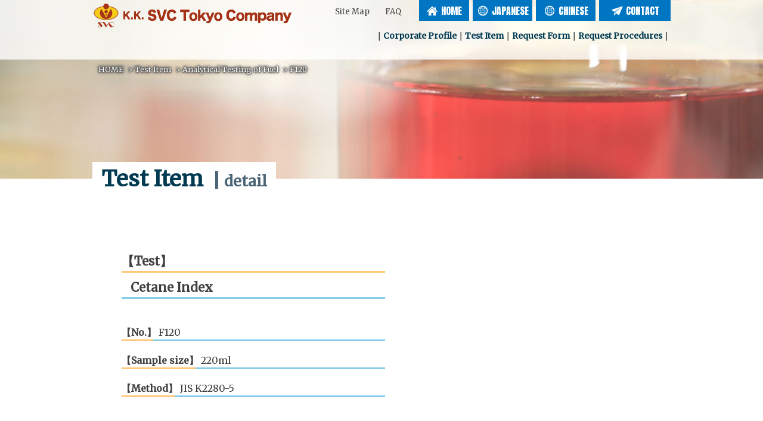

--- FILE ---
content_type: text/html; charset=UTF-8
request_url: https://www.svctokyo.co.jp/en/f120/
body_size: 29207
content:
<!DOCTYPE HTML>
<html lang="ja">
<head prefix="og: http://ogp.me/ns# fb: http://ogp.me/ns/fb#">
<!-- Google Tag Manager -->
<script>(function(w,d,s,l,i){w[l]=w[l]||[];w[l].push({'gtm.start':
new Date().getTime(),event:'gtm.js'});var f=d.getElementsByTagName(s)[0],
j=d.createElement(s),dl=l!='dataLayer'?'&l='+l:'';j.async=true;j.src=
'https://www.googletagmanager.com/gtm.js?id='+i+dl;f.parentNode.insertBefore(j,f);
})(window,document,'script','dataLayer','GTM-PVGV6H9');</script>
<!-- End Google Tag Manager -->

<meta charset="utf-8" />
<!--[if IE]>
<meta http-equiv="X-UA-Compatible" content="IE=edge">
<![endif]-->

<title>SVC TOKYO</title>
<link rel="alternate" type="application/rss+xml" title="RSS FEED" href="https://www.svctokyo.co.jp/en/feed/" />

<meta name="description" content="Our long-time & abundant technologies and experiences for analytical testing of petroleum products can cater to your various requests.">
<meta name="keywords" content="Analytical Testing of Fuel, Analytical Testing of Lubricant, Analytical Testing of Asphalt, Analytical Testing of the Nature of the Soil and Water Quality, Sale of Special Fuel, SDS Compilation, JASO, Oil, Soil, SVC Tokyo">
<meta name="copyright" content="K.K. SVC Tokyo">
<meta name="robots" content="all">
<meta name="viewport" id="viewport" content="width=device-width">
<meta name="format-detection" content="telephone=no">

<meta property="og:title" content="K.K. SVC Tokyo">
<meta property="og:description" content="K.K. SVC Tokyo">
<meta property="og:type" content="article">
<meta property="og:url" content="https://www.svctokyo.co.jp/en/">
<meta property="og:image" content="ogp.png">

<link rel="shortcut icon" type="image/x-icon" href="https://www.svctokyo.co.jp/en/wp-content/themes/SVC2018/favicon.ico">
<link rel="apple-touch-icon" href="https://www.svctokyo.co.jp/en/wp-content/themes/SVC2018/webclip.png">

<link rel="stylesheet" href="https://www.svctokyo.co.jp/en/wp-content/themes/SVC2018/style.css" type="text/css" />
<link rel="stylesheet" href="https://www.svctokyo.co.jp/en/wp-content/themes/SVC2018/css/initialize.css" type="text/css" />
<link rel="stylesheet" href="https://www.svctokyo.co.jp/en/wp-content/themes/SVC2018/css/common.css" type="text/css" />
<link rel="stylesheet"  href="https://fonts.googleapis.com/css?family=Anton|Merriweather">
<link rel="stylesheet" href="https://fonts.googleapis.com/earlyaccess/notosansjapanese.css">
<link rel="stylesheet" href="https://fonts.googleapis.com/earlyaccess/notosansjp.css">
<link href="https://fonts.googleapis.com/css?family=Cabin+Condensed" rel="stylesheet">

<!--[if lt IE 9]> 
<script src="js/html5shiv.js"></script>
<![endif]-->

<script src="https://www.svctokyo.co.jp/en/wp-content/themes/SVC2018/js/jquery-1.8.2.min.js"></script>
<script src="https://www.svctokyo.co.jp/en/wp-content/themes/SVC2018/js/jquery.scrollUp.js"></script>
<script src="https://www.svctokyo.co.jp/en/wp-content/themes/SVC2018/js/jquery.smoothScroll.js"></script>
<script src="https://www.svctokyo.co.jp/en/wp-content/themes/SVC2018/js/respond.src.js"></script>
<script src="https://www.svctokyo.co.jp/en/wp-content/themes/SVC2018/js/common.js"></script>

<meta name='robots' content='max-image-preview:large' />
<link rel="alternate" type="application/rss+xml" title="SVC TOKYO &raquo; F120 のコメントのフィード" href="https://www.svctokyo.co.jp/en/f120/feed/" />
<script type="text/javascript">
window._wpemojiSettings = {"baseUrl":"https:\/\/s.w.org\/images\/core\/emoji\/14.0.0\/72x72\/","ext":".png","svgUrl":"https:\/\/s.w.org\/images\/core\/emoji\/14.0.0\/svg\/","svgExt":".svg","source":{"concatemoji":"https:\/\/www.svctokyo.co.jp\/en\/wp-includes\/js\/wp-emoji-release.min.js?ver=6.3.7"}};
/*! This file is auto-generated */
!function(i,n){var o,s,e;function c(e){try{var t={supportTests:e,timestamp:(new Date).valueOf()};sessionStorage.setItem(o,JSON.stringify(t))}catch(e){}}function p(e,t,n){e.clearRect(0,0,e.canvas.width,e.canvas.height),e.fillText(t,0,0);var t=new Uint32Array(e.getImageData(0,0,e.canvas.width,e.canvas.height).data),r=(e.clearRect(0,0,e.canvas.width,e.canvas.height),e.fillText(n,0,0),new Uint32Array(e.getImageData(0,0,e.canvas.width,e.canvas.height).data));return t.every(function(e,t){return e===r[t]})}function u(e,t,n){switch(t){case"flag":return n(e,"\ud83c\udff3\ufe0f\u200d\u26a7\ufe0f","\ud83c\udff3\ufe0f\u200b\u26a7\ufe0f")?!1:!n(e,"\ud83c\uddfa\ud83c\uddf3","\ud83c\uddfa\u200b\ud83c\uddf3")&&!n(e,"\ud83c\udff4\udb40\udc67\udb40\udc62\udb40\udc65\udb40\udc6e\udb40\udc67\udb40\udc7f","\ud83c\udff4\u200b\udb40\udc67\u200b\udb40\udc62\u200b\udb40\udc65\u200b\udb40\udc6e\u200b\udb40\udc67\u200b\udb40\udc7f");case"emoji":return!n(e,"\ud83e\udef1\ud83c\udffb\u200d\ud83e\udef2\ud83c\udfff","\ud83e\udef1\ud83c\udffb\u200b\ud83e\udef2\ud83c\udfff")}return!1}function f(e,t,n){var r="undefined"!=typeof WorkerGlobalScope&&self instanceof WorkerGlobalScope?new OffscreenCanvas(300,150):i.createElement("canvas"),a=r.getContext("2d",{willReadFrequently:!0}),o=(a.textBaseline="top",a.font="600 32px Arial",{});return e.forEach(function(e){o[e]=t(a,e,n)}),o}function t(e){var t=i.createElement("script");t.src=e,t.defer=!0,i.head.appendChild(t)}"undefined"!=typeof Promise&&(o="wpEmojiSettingsSupports",s=["flag","emoji"],n.supports={everything:!0,everythingExceptFlag:!0},e=new Promise(function(e){i.addEventListener("DOMContentLoaded",e,{once:!0})}),new Promise(function(t){var n=function(){try{var e=JSON.parse(sessionStorage.getItem(o));if("object"==typeof e&&"number"==typeof e.timestamp&&(new Date).valueOf()<e.timestamp+604800&&"object"==typeof e.supportTests)return e.supportTests}catch(e){}return null}();if(!n){if("undefined"!=typeof Worker&&"undefined"!=typeof OffscreenCanvas&&"undefined"!=typeof URL&&URL.createObjectURL&&"undefined"!=typeof Blob)try{var e="postMessage("+f.toString()+"("+[JSON.stringify(s),u.toString(),p.toString()].join(",")+"));",r=new Blob([e],{type:"text/javascript"}),a=new Worker(URL.createObjectURL(r),{name:"wpTestEmojiSupports"});return void(a.onmessage=function(e){c(n=e.data),a.terminate(),t(n)})}catch(e){}c(n=f(s,u,p))}t(n)}).then(function(e){for(var t in e)n.supports[t]=e[t],n.supports.everything=n.supports.everything&&n.supports[t],"flag"!==t&&(n.supports.everythingExceptFlag=n.supports.everythingExceptFlag&&n.supports[t]);n.supports.everythingExceptFlag=n.supports.everythingExceptFlag&&!n.supports.flag,n.DOMReady=!1,n.readyCallback=function(){n.DOMReady=!0}}).then(function(){return e}).then(function(){var e;n.supports.everything||(n.readyCallback(),(e=n.source||{}).concatemoji?t(e.concatemoji):e.wpemoji&&e.twemoji&&(t(e.twemoji),t(e.wpemoji)))}))}((window,document),window._wpemojiSettings);
</script>
<style type="text/css">
img.wp-smiley,
img.emoji {
	display: inline !important;
	border: none !important;
	box-shadow: none !important;
	height: 1em !important;
	width: 1em !important;
	margin: 0 0.07em !important;
	vertical-align: -0.1em !important;
	background: none !important;
	padding: 0 !important;
}
</style>
	<link rel='stylesheet' id='wpcfs-form-css' href='https://www.svctokyo.co.jp/en/wp-content/plugins/wp-custom-fields-search/templates/form.css?ver=6.3.7' type='text/css' media='all' />
<link rel='stylesheet' id='wp-block-library-css' href='https://www.svctokyo.co.jp/en/wp-includes/css/dist/block-library/style.min.css?ver=6.3.7' type='text/css' media='all' />
<style id='classic-theme-styles-inline-css' type='text/css'>
/*! This file is auto-generated */
.wp-block-button__link{color:#fff;background-color:#32373c;border-radius:9999px;box-shadow:none;text-decoration:none;padding:calc(.667em + 2px) calc(1.333em + 2px);font-size:1.125em}.wp-block-file__button{background:#32373c;color:#fff;text-decoration:none}
</style>
<style id='global-styles-inline-css' type='text/css'>
body{--wp--preset--color--black: #000000;--wp--preset--color--cyan-bluish-gray: #abb8c3;--wp--preset--color--white: #ffffff;--wp--preset--color--pale-pink: #f78da7;--wp--preset--color--vivid-red: #cf2e2e;--wp--preset--color--luminous-vivid-orange: #ff6900;--wp--preset--color--luminous-vivid-amber: #fcb900;--wp--preset--color--light-green-cyan: #7bdcb5;--wp--preset--color--vivid-green-cyan: #00d084;--wp--preset--color--pale-cyan-blue: #8ed1fc;--wp--preset--color--vivid-cyan-blue: #0693e3;--wp--preset--color--vivid-purple: #9b51e0;--wp--preset--gradient--vivid-cyan-blue-to-vivid-purple: linear-gradient(135deg,rgba(6,147,227,1) 0%,rgb(155,81,224) 100%);--wp--preset--gradient--light-green-cyan-to-vivid-green-cyan: linear-gradient(135deg,rgb(122,220,180) 0%,rgb(0,208,130) 100%);--wp--preset--gradient--luminous-vivid-amber-to-luminous-vivid-orange: linear-gradient(135deg,rgba(252,185,0,1) 0%,rgba(255,105,0,1) 100%);--wp--preset--gradient--luminous-vivid-orange-to-vivid-red: linear-gradient(135deg,rgba(255,105,0,1) 0%,rgb(207,46,46) 100%);--wp--preset--gradient--very-light-gray-to-cyan-bluish-gray: linear-gradient(135deg,rgb(238,238,238) 0%,rgb(169,184,195) 100%);--wp--preset--gradient--cool-to-warm-spectrum: linear-gradient(135deg,rgb(74,234,220) 0%,rgb(151,120,209) 20%,rgb(207,42,186) 40%,rgb(238,44,130) 60%,rgb(251,105,98) 80%,rgb(254,248,76) 100%);--wp--preset--gradient--blush-light-purple: linear-gradient(135deg,rgb(255,206,236) 0%,rgb(152,150,240) 100%);--wp--preset--gradient--blush-bordeaux: linear-gradient(135deg,rgb(254,205,165) 0%,rgb(254,45,45) 50%,rgb(107,0,62) 100%);--wp--preset--gradient--luminous-dusk: linear-gradient(135deg,rgb(255,203,112) 0%,rgb(199,81,192) 50%,rgb(65,88,208) 100%);--wp--preset--gradient--pale-ocean: linear-gradient(135deg,rgb(255,245,203) 0%,rgb(182,227,212) 50%,rgb(51,167,181) 100%);--wp--preset--gradient--electric-grass: linear-gradient(135deg,rgb(202,248,128) 0%,rgb(113,206,126) 100%);--wp--preset--gradient--midnight: linear-gradient(135deg,rgb(2,3,129) 0%,rgb(40,116,252) 100%);--wp--preset--font-size--small: 13px;--wp--preset--font-size--medium: 20px;--wp--preset--font-size--large: 36px;--wp--preset--font-size--x-large: 42px;--wp--preset--spacing--20: 0.44rem;--wp--preset--spacing--30: 0.67rem;--wp--preset--spacing--40: 1rem;--wp--preset--spacing--50: 1.5rem;--wp--preset--spacing--60: 2.25rem;--wp--preset--spacing--70: 3.38rem;--wp--preset--spacing--80: 5.06rem;--wp--preset--shadow--natural: 6px 6px 9px rgba(0, 0, 0, 0.2);--wp--preset--shadow--deep: 12px 12px 50px rgba(0, 0, 0, 0.4);--wp--preset--shadow--sharp: 6px 6px 0px rgba(0, 0, 0, 0.2);--wp--preset--shadow--outlined: 6px 6px 0px -3px rgba(255, 255, 255, 1), 6px 6px rgba(0, 0, 0, 1);--wp--preset--shadow--crisp: 6px 6px 0px rgba(0, 0, 0, 1);}:where(.is-layout-flex){gap: 0.5em;}:where(.is-layout-grid){gap: 0.5em;}body .is-layout-flow > .alignleft{float: left;margin-inline-start: 0;margin-inline-end: 2em;}body .is-layout-flow > .alignright{float: right;margin-inline-start: 2em;margin-inline-end: 0;}body .is-layout-flow > .aligncenter{margin-left: auto !important;margin-right: auto !important;}body .is-layout-constrained > .alignleft{float: left;margin-inline-start: 0;margin-inline-end: 2em;}body .is-layout-constrained > .alignright{float: right;margin-inline-start: 2em;margin-inline-end: 0;}body .is-layout-constrained > .aligncenter{margin-left: auto !important;margin-right: auto !important;}body .is-layout-constrained > :where(:not(.alignleft):not(.alignright):not(.alignfull)){max-width: var(--wp--style--global--content-size);margin-left: auto !important;margin-right: auto !important;}body .is-layout-constrained > .alignwide{max-width: var(--wp--style--global--wide-size);}body .is-layout-flex{display: flex;}body .is-layout-flex{flex-wrap: wrap;align-items: center;}body .is-layout-flex > *{margin: 0;}body .is-layout-grid{display: grid;}body .is-layout-grid > *{margin: 0;}:where(.wp-block-columns.is-layout-flex){gap: 2em;}:where(.wp-block-columns.is-layout-grid){gap: 2em;}:where(.wp-block-post-template.is-layout-flex){gap: 1.25em;}:where(.wp-block-post-template.is-layout-grid){gap: 1.25em;}.has-black-color{color: var(--wp--preset--color--black) !important;}.has-cyan-bluish-gray-color{color: var(--wp--preset--color--cyan-bluish-gray) !important;}.has-white-color{color: var(--wp--preset--color--white) !important;}.has-pale-pink-color{color: var(--wp--preset--color--pale-pink) !important;}.has-vivid-red-color{color: var(--wp--preset--color--vivid-red) !important;}.has-luminous-vivid-orange-color{color: var(--wp--preset--color--luminous-vivid-orange) !important;}.has-luminous-vivid-amber-color{color: var(--wp--preset--color--luminous-vivid-amber) !important;}.has-light-green-cyan-color{color: var(--wp--preset--color--light-green-cyan) !important;}.has-vivid-green-cyan-color{color: var(--wp--preset--color--vivid-green-cyan) !important;}.has-pale-cyan-blue-color{color: var(--wp--preset--color--pale-cyan-blue) !important;}.has-vivid-cyan-blue-color{color: var(--wp--preset--color--vivid-cyan-blue) !important;}.has-vivid-purple-color{color: var(--wp--preset--color--vivid-purple) !important;}.has-black-background-color{background-color: var(--wp--preset--color--black) !important;}.has-cyan-bluish-gray-background-color{background-color: var(--wp--preset--color--cyan-bluish-gray) !important;}.has-white-background-color{background-color: var(--wp--preset--color--white) !important;}.has-pale-pink-background-color{background-color: var(--wp--preset--color--pale-pink) !important;}.has-vivid-red-background-color{background-color: var(--wp--preset--color--vivid-red) !important;}.has-luminous-vivid-orange-background-color{background-color: var(--wp--preset--color--luminous-vivid-orange) !important;}.has-luminous-vivid-amber-background-color{background-color: var(--wp--preset--color--luminous-vivid-amber) !important;}.has-light-green-cyan-background-color{background-color: var(--wp--preset--color--light-green-cyan) !important;}.has-vivid-green-cyan-background-color{background-color: var(--wp--preset--color--vivid-green-cyan) !important;}.has-pale-cyan-blue-background-color{background-color: var(--wp--preset--color--pale-cyan-blue) !important;}.has-vivid-cyan-blue-background-color{background-color: var(--wp--preset--color--vivid-cyan-blue) !important;}.has-vivid-purple-background-color{background-color: var(--wp--preset--color--vivid-purple) !important;}.has-black-border-color{border-color: var(--wp--preset--color--black) !important;}.has-cyan-bluish-gray-border-color{border-color: var(--wp--preset--color--cyan-bluish-gray) !important;}.has-white-border-color{border-color: var(--wp--preset--color--white) !important;}.has-pale-pink-border-color{border-color: var(--wp--preset--color--pale-pink) !important;}.has-vivid-red-border-color{border-color: var(--wp--preset--color--vivid-red) !important;}.has-luminous-vivid-orange-border-color{border-color: var(--wp--preset--color--luminous-vivid-orange) !important;}.has-luminous-vivid-amber-border-color{border-color: var(--wp--preset--color--luminous-vivid-amber) !important;}.has-light-green-cyan-border-color{border-color: var(--wp--preset--color--light-green-cyan) !important;}.has-vivid-green-cyan-border-color{border-color: var(--wp--preset--color--vivid-green-cyan) !important;}.has-pale-cyan-blue-border-color{border-color: var(--wp--preset--color--pale-cyan-blue) !important;}.has-vivid-cyan-blue-border-color{border-color: var(--wp--preset--color--vivid-cyan-blue) !important;}.has-vivid-purple-border-color{border-color: var(--wp--preset--color--vivid-purple) !important;}.has-vivid-cyan-blue-to-vivid-purple-gradient-background{background: var(--wp--preset--gradient--vivid-cyan-blue-to-vivid-purple) !important;}.has-light-green-cyan-to-vivid-green-cyan-gradient-background{background: var(--wp--preset--gradient--light-green-cyan-to-vivid-green-cyan) !important;}.has-luminous-vivid-amber-to-luminous-vivid-orange-gradient-background{background: var(--wp--preset--gradient--luminous-vivid-amber-to-luminous-vivid-orange) !important;}.has-luminous-vivid-orange-to-vivid-red-gradient-background{background: var(--wp--preset--gradient--luminous-vivid-orange-to-vivid-red) !important;}.has-very-light-gray-to-cyan-bluish-gray-gradient-background{background: var(--wp--preset--gradient--very-light-gray-to-cyan-bluish-gray) !important;}.has-cool-to-warm-spectrum-gradient-background{background: var(--wp--preset--gradient--cool-to-warm-spectrum) !important;}.has-blush-light-purple-gradient-background{background: var(--wp--preset--gradient--blush-light-purple) !important;}.has-blush-bordeaux-gradient-background{background: var(--wp--preset--gradient--blush-bordeaux) !important;}.has-luminous-dusk-gradient-background{background: var(--wp--preset--gradient--luminous-dusk) !important;}.has-pale-ocean-gradient-background{background: var(--wp--preset--gradient--pale-ocean) !important;}.has-electric-grass-gradient-background{background: var(--wp--preset--gradient--electric-grass) !important;}.has-midnight-gradient-background{background: var(--wp--preset--gradient--midnight) !important;}.has-small-font-size{font-size: var(--wp--preset--font-size--small) !important;}.has-medium-font-size{font-size: var(--wp--preset--font-size--medium) !important;}.has-large-font-size{font-size: var(--wp--preset--font-size--large) !important;}.has-x-large-font-size{font-size: var(--wp--preset--font-size--x-large) !important;}
.wp-block-navigation a:where(:not(.wp-element-button)){color: inherit;}
:where(.wp-block-post-template.is-layout-flex){gap: 1.25em;}:where(.wp-block-post-template.is-layout-grid){gap: 1.25em;}
:where(.wp-block-columns.is-layout-flex){gap: 2em;}:where(.wp-block-columns.is-layout-grid){gap: 2em;}
.wp-block-pullquote{font-size: 1.5em;line-height: 1.6;}
</style>
<link rel='stylesheet' id='wp-pagenavi-css' href='https://www.svctokyo.co.jp/en/wp-content/plugins/wp-pagenavi/pagenavi-css.css?ver=2.70' type='text/css' media='all' />
<link rel="https://api.w.org/" href="https://www.svctokyo.co.jp/en/wp-json/" /><link rel="alternate" type="application/json" href="https://www.svctokyo.co.jp/en/wp-json/wp/v2/posts/620" /><link rel="EditURI" type="application/rsd+xml" title="RSD" href="https://www.svctokyo.co.jp/en/xmlrpc.php?rsd" />
<meta name="generator" content="WordPress 6.3.7" />
<link rel="canonical" href="https://www.svctokyo.co.jp/en/f120/" />
<link rel='shortlink' href='https://www.svctokyo.co.jp/en/?p=620' />
<link rel="alternate" type="application/json+oembed" href="https://www.svctokyo.co.jp/en/wp-json/oembed/1.0/embed?url=https%3A%2F%2Fwww.svctokyo.co.jp%2Fen%2Ff120%2F" />
<link rel="alternate" type="text/xml+oembed" href="https://www.svctokyo.co.jp/en/wp-json/oembed/1.0/embed?url=https%3A%2F%2Fwww.svctokyo.co.jp%2Fen%2Ff120%2F&#038;format=xml" />
                <script>
                    var ajaxUrl = 'https://www.svctokyo.co.jp/en/wp-admin/admin-ajax.php';
                </script>
        <style type="text/css">.recentcomments a{display:inline !important;padding:0 !important;margin:0 !important;}</style></head>

<script> 
$(function () { 
  $.scrollUp({ 
    scrollName: 'scrollUp',      // Element ID 
    topDistance: '300',          // Distance from top before showing element (px) 
    topSpeed: 300,               // Speed back to top (ms) 
    animation: 'fade',           // Fade, slide, none 
    animationInSpeed: 200,       // Animation in speed (ms) 
    animationOutSpeed: 200,      // Animation out speed (ms) 
    scrollText: 'TOP', // Text for element 
    activeOverlay: false,        // Set CSS color to display scrollUp active point, e.g '#00FFFF' 
    scrollImg: true            // Set true to use image
  }); 
}); 
</script> 


<body data-rsssl=1>
<!-- Google Tag Manager (noscript) -->
<noscript><iframe src="https://www.googletagmanager.com/ns.html?id=GTM-PVGV6H9"
height="0" width="0" style="display:none;visibility:hidden"></iframe></noscript>
<!-- End Google Tag Manager (noscript) -->

<!-- header -->

<div class="allwrap">	
<noscript>
    <div class="nocontainer">
        <div class="noscripttext">Please change the setting of your browser to set JavaScript valid.</div>
    </div>
</noscript>

  
<div class="header-wrap">
   
   <div class="back-white">
	<div class="box-inner">
 
	 <div class="header-left">
    <h1><a href="https://www.svctokyo.co.jp/en/" title="K.K. SVC Tokyo Company">K.K. SVC Tokyo Company</a></h1>
	 </div>
 	 <div class="header-right">
 	 <div class="head01">
	<div class="head01-in01">
		<p><a href="https://www.svctokyo.co.jp/en/sitemap/" title="Site Map" >Site Map</a>　　<a href="https://www.svctokyo.co.jp/en/faq/" title="FAQ">FAQ</a></p>
	</div>
	<div class="head01-in02">
		<ul>
		 <li class="menu01"><a href="https://www.svctokyo.co.jp/en/" title="HOME"><img src="https://www.svctokyo.co.jp/en/wp-content/themes/SVC2018/images/head_menu01.png" alt=""/>HOME</a></li>
        <li class="menu02"><a href="https://www.svctokyo.co.jp/f120/" title="JAPANESE"><img src="https://www.svctokyo.co.jp/en/wp-content/themes/SVC2018/images/head_menu02.png" alt=""/>JAPANESE</a></li>
        <li class="menu02"><a href="https://www.svctokyo.co.jp/cn/f120/" title="CHINESE"><img src="https://www.svctokyo.co.jp/en/wp-content/themes/SVC2018/images/head_menu02.png" alt=""/>CHINESE</a></li>
        <li class="menu03"><a href="https://www.svctokyo.co.jp/en/contact/" title="CONTACT"><img src="https://www.svctokyo.co.jp/en/wp-content/themes/SVC2018/images/head_menu03.png" alt=""/>CONTACT</a></li>
		</ul>
	</div>
	 </div>
	 </div>
				
<!-- スマホメニューstart -->

<div id="sp_menu_btn" onClick="sp_menu_slide()"></div>
<div id="g_navi_sp">
  <div class="sp_navi">
    <div class="sp_menuBtn"><a href="https://www.svctokyo.co.jp/en/" title="ＨＯＭＥ">HOME</a></div>
  </div>
  <div class="sp_navi">
    <div class="sp_menuBtn"><a href="https://www.svctokyo.co.jp/en/company/" title="Corporate Profile">Corporate Profile</a></div>
  </div>
  <div class="sp_navi">
    <div class="sp_menuBtn"><a href="https://www.svctokyo.co.jp/en/items/" title="Test Item">Test Item</a></div>
  </div>
  <div class="sp_navi">
    <div class="sp_menuBtn"><a href="https://www.svctokyo.co.jp/en/flow/#dwnshorui" title="Request Form">Request Form</a></div>
  </div>
   <div class="sp_navi">
    	<div class="sp_menuBtn"><a href="https://www.svctokyo.co.jp/en/flow/" title="Request Procedures">Request Procedures</a></div>
  </div>
   <div class="sp_navi">
    	<div class="sp_menuBtn"><a href="https://www.svctokyo.co.jp/en/faq/" title="FAQ">FAQ</a></div>
  </div>
   <div class="sp_navi">
    	<div class="sp_menuBtn"><a href="https://www.svctokyo.co.jp/en/sitemap/" title="Site Map">Site Map</a></div>
  </div>
   <div class="sp_navi">
    	<div class="sp_menuBtn"><a href="https://www.svctokyo.co.jp/en/policy/" title="Privacy Policy">Privacy Policy</a></div>
  </div>
   <div class="sp_navi">
    	<div class="sp_menuBtn"><a href="https://www.svctokyo.co.jp/en/contact/" title="Contact">Contact</a></div>
  </div>
  <div class="sp_navi">
    	<div class="sp_menuBtn"><a href="https://www.svctokyo.co.jp/f120/" title="JAPANESE">JAPANESE</a></div>
  </div>
  <div class="sp_navi">
    	<div class="sp_menuBtn"><a href="https://www.svctokyo.co.jp/cn/f120/" title="CHINESE">CHINESE</a></div>
  </div>
</div>

<!-- スマホメニューend -->
		
		
	  <div class="head02"><p>｜<a href="https://www.svctokyo.co.jp/en/company/" title="Corporate Profile">Corporate Profile</a>｜<a href="https://www.svctokyo.co.jp/en/items/" title="Test Item">Test Item</a>｜<a href="https://www.svctokyo.co.jp/en/flow/#dwnshorui" title="Request Form">Request Form</a>｜<a href="https://www.svctokyo.co.jp/en/flow/" title="Request Procedures">Request Procedures</a>｜</p>
	 </div>
 </div>
 </div>
 </div>

<div  id="top"></div>


<!-- /header -->

<!--contents -->

<div class="background-second bg08"></div>

<div class="box-inner">

<div class="wrap-bread"><div class="bread">
<div class="breadcrumbs">
    <!-- Breadcrumb NavXT 7.2.0 -->
<span property="itemListElement" typeof="ListItem"><a property="item" typeof="WebPage" title="SVC TOKYO" href="https://www.svctokyo.co.jp/en" class="home"><span property="name">HOME</span></a><meta property="position" content="1"></span> &gt; <span property="itemListElement" typeof="ListItem"><a property="item" typeof="WebPage" title="Go to the Test Item category archives." href="https://www.svctokyo.co.jp/en/items/" class="taxonomy category"><span property="name">Test Item</span></a><meta property="position" content="2"></span> &gt; <span property="itemListElement" typeof="ListItem"><a property="item" typeof="WebPage" title="Go to the Analytical Testing of Fuel category archives." href="https://www.svctokyo.co.jp/en/items/fuel/" class="taxonomy category"><span property="name">Analytical Testing of Fuel</span></a><meta property="position" content="3"></span> &gt; <span property="itemListElement" typeof="ListItem"><span property="name">F120</span><meta property="position" content="4"></span></div>
</div></div>

<!--items -->
<div class="second-title">
	<h2>Test Item<span class="h2sub">detail</span></h2>
</div>

<div class="second-body">
<!--contentsbody -->	

<div class="box-inner">


<div class="itembox">
<div class="itembox-left">
<h4 class="h4big1"><span>【Test】</span></h4><h4 class="h4big"><strong>Cetane Index</strong></h4><br class="tex70">
<h4><span>【No.】</span> F120</h4>
<h4><span>【Sample size】</span> 220ml</h4>
<h4><span>【Method】</span> JIS K2280-5</h4>
</div>

<div class="itembox-right">
<!-- <img src="https://www.svctokyo.co.jp/en/wp-content/themes/SVC2018/images/noimage.gif" alt="NO IMAGE" width="300" height="300"/> -->
</div>

<br clear="all">


</div><!--itembox -->
	



<!--items -->

<br clear="all">



<br clear="all"><br>

<!--/contentsbody -->

<br clear="all">
<div id="dwnshorui"> </div>
<div class="btn-shorui"><a href="https://www.svctokyo.co.jp/en/wp-content/themes/SVC2018/images/ordersheet.docx" title="Download “Request Form”" target="_blank">Download “Request Form”<br><span class="bsmall">Download “Request for analytical testing (MS Word)”</span></a></div>

<br clear="all"><br>




</div><!-- /box-inner-->
</div><!-- /second-body-->	
</div>		
<div class="blue-wrap">
<div class="box-inner">	
	<h2 class="top2">Contact</h2>
	<p class="contact-tex01">Please feel free to contact us</p>
	<div class="btn4 mar_t30"><a href="https://www.svctokyo.co.jp/en/contact/" title="Contact Form">Contact Form</a></div>
	<p class="contact-tex02">Please use contact form for your request, <br>
for quotation, or for further details.</p>
	<p class="contact-tex04">（Monday-Friday : 9:00 - 17:30）</p>
</div>
</div>	

 
<!--/contents -->

<!-- footer -->
<div class="footer1">
	<div class="footer-menu1">
			<p class="f02"><a href="https://www.svctokyo.co.jp/en/company/company03">Access</a></p>
			<p class="f03"><a href="https://www.svctokyo.co.jp/en/sitemap/">Site Map</a></p>
			<p class="f04"><a href="https://www.svctokyo.co.jp/en/contact/">Contact</a></p>
			<p class="f05"><a href="https://www.svctokyo.co.jp/en/policy/">Privacy Policy</a></p>
	</div>
</div>

<div class="footer2">
<div class="box-inner">	
	<p class="m01"> ｜　<a href="https://www.svctokyo.co.jp/en/company/">Corporate Profile</a>　｜　<a href="https://www.svctokyo.co.jp/en/flow/#dwnshorui">Request Form</a>　｜　<a href="https://www.svctokyo.co.jp/en/flow/">Request Procedures</a>　｜　<a href="https://www.svctokyo.co.jp/en/faq/">FAQ</a>　｜</p>
	<p class="m01-2"> ｜　<a href="https://www.svctokyo.co.jp/en/items/">Test Item</a>　｜</p>
	<p class="m02"><a href="https://www.svctokyo.co.jp/en/items/fuel/">Analytical Testing of Fuel</a></p>
	<p class="m02"><a href="https://www.svctokyo.co.jp/en/items/lubricant/">Testing of Lubricants</a></p>
<p class="m02"><a href="https://www.svctokyo.co.jp/en/items/specialfuel/">Sale of Special Fuel</a></p>
<p class="m02"><a href="https://www.svctokyo.co.jp/en/items/#soil">Search Test Item by Oil Type</a></p>
<p class="m02"><a href="https://www.svctokyo.co.jp/en/items/#swords">Search Test Item by Words</a></p>
	
	<div class="footer-rogo">
		  <img src="https://www.svctokyo.co.jp/en/wp-content/themes/SVC2018/images/footer_logo.png" >
	</div>
	<div class="footer-add">
		<p class="shamei"><span class="shameismall">K.K. </span>SVC Tokyo Company</p>
		<p class="add">4052-2 Nakatsu, <br class="sp2">Aikawa-cho Aiko-gun, <br class="sp2">Kanagawa-ken 243-0303 Japan<br>Phone: +81-46-285-0583 / Fax: +81-46-285-4092 / </p>
	</div>
 <p class="copyright">Copyright &copy; K.K. SVC Tokyo. All rights reserved.</p>	

</div>
</div>
	  
	  
	  
</div>
<!-- /footer -->


<script type="text/JavaScript">
<!--
document.write("<img src='https://www.svctokyo.co.jp/acc/acclog.cgi?");
document.write("referrer="+document.referrer+"&");
document.write("width="+screen.width+"&");
document.write("height="+screen.height+"&");
document.write("color="+screen.colorDepth+"'>");
// -->
</script>

</body>
</html>

--- FILE ---
content_type: text/css
request_url: https://www.svctokyo.co.jp/en/wp-content/themes/SVC2018/style.css
body_size: 757
content:
@charset "utf-8";
/*
Theme Name: SVC2018
Theme URI: https://www.svctokyo.co.jp
Description: SVC official theme
*/


/*********************/
button {
    font-size: 12px;
    border-style: none;
    font-weight: bold;
    margin: 10px 0px 50px 10px;
    padding: 7px 50px;
    background-color: #0499cc;
    color: #fff;
font-family: 'mplus-1p-regular';
}
 
button:hover {
    background-color: #004c9f;
    color: #fff;
}





/*PagiNavi*/
.wp-pagenavi { 
	padding-top: 10px;
	padding-bottom: 25px;
}
.wp-pagenavi a,
.pages,
.current {
	margin-right: 4px;
	padding: 3px 6px;
	border: 1px solid #ccc;
	background: #fff;
	font-weight:bold;
	text-decoration: none;
	text-align:center;
}
.wp-pagenavi a:hover,
.current{
	color: #fff;
	background: #3793ce;
}





--- FILE ---
content_type: text/css
request_url: https://www.svctokyo.co.jp/en/wp-content/themes/SVC2018/css/initialize.css
body_size: 4212
content:
@charset "UTF-8";body,h1,h2,h3,h4,h5,h6,p,address,blockquote,pre,div,dl,dt,dd,ol,ul,li,th,td,form,fieldset,input,textarea{margin:0 0 0 0;padding:0 0 0 0}




select{margin:0 0 0 0}


html,body{height:100%}


abbr,acronym{border:0 none}

q:before,q:after{content:""}

ol,ul{list-style:none}

img{border:0 none;vertical-align:bottom}

object{outline:none}

table{max-width:100%;border-spacing:0}

*:first-child+html table{border-collapse:collapse}

* html table{border-collapse:collapse}

caption{text-align:left}

/*th,td{text-align:left;vertical-align:top;empty-cells:show}*/


fieldset{border:0 none}

label{cursor:default}

iframe{border:0 none;overflow:auto}

area{outline:none}

h1,h2,h3,h4,h5,h6{font-style:normal;font-weight:normal;font-size:100%}

p,address,blockquote,pre,div,abbr,acronym,dfn,cite,q,code,kbd,samp,var,dl,ol,ul,caption,th{font-weight:normal;font-style:normal}


em,strong{font-weight:bold;font-style:normal}


article,aside,details,figcaption,figure,footer,header,hgroup,menu,nav,section{display:block;margin:0 0 0 0;padding:0 0 0 0}



body{background:#fff;color:#333;font-family:"ヒラギノ角ゴ Pro W3", "Lucida Grande", "Hiragino Kaku Gothic Pro", "メイリオ", Verdana, "ＭＳ Ｐゴシック", sans-serif;font-size:100%;line-height:1.5}



body{-webkit-text-size-adjust:100%}



pre,code{font-family:"Osaka－等幅", Osaka-mono, "ＭＳ ゴシック", "MS Gothic", monospace, serif;font-size:16px}



a{-webkit-tap-highlight-color:rgba(255,255,255,0.25)}


/*a:link,a:visited{color:#67779f;text-decoration:underline}
a:hover,a:active{color:#65a6ff;text-decoration:underline}*/

a:link,a:visited{color:#004C9F;text-decoration:none; }

a:hover,a:active{color:#0499CC;text-decoration:underline}

input,select,textarea{color:#333;font-family:"ヒラギノ角ゴ Pro W3", "Lucida Grande", "Hiragino Kaku Gothic Pro", "メイリオ", Verdana, "ＭＳ Ｐゴシック", sans-serif}

textarea{border:1px solid #b7b7b7;padding:2px 3px 2px 3px}

.clearfix{zoom:1}

.clearfix:after{content:"";display:block;clear:both}



/******************************************************/
/*  汎用テキストの大きさ                            ***/
/******************************************************/
	

.tex7pt	{
	FONT-SIZE: 7px;
}
.tex9pt	{
	FONT-SIZE: 9px;
}
.tex11pt	{
	FONT-SIZE: 11px;
}
.mar10	{
	letter-spacing:normal;
	color:#EFEFEF;
}
.tex50	{
	FONT-SIZE: 50%;
	font-weight: normal;
}
.tex60	{
	FONT-SIZE: 60%;
	font-weight: normal;
}
.tex70	{
	FONT-SIZE: 70%;
	font-weight: normal;
}
.tex80	{
	FONT-SIZE: 80%;
	font-weight: normal;
}
.tex90	{
	FONT-SIZE: 90%;
	font-weight: normal;
}
.tex100	{
	FONT-SIZE: 100%;
	font-weight: normal;
}
.tex7010px	{
	FONT-SIZE: 70%;
	line-height: 110%;
	padding-top: 10px;
	padding-left: 10px;
	padding-bottom: 10px;
	padding-right: 10px;
}
.tex70wide	{
	FONT-SIZE: 70%;
	font-weight: normal;
	line-height: 150%;
}
.tex80wide	{
	FONT-SIZE: 80%;
	font-weight: normal;
	line-height: 150%;
}
.tex85wide	{
	FONT-SIZE: 85%;
	font-weight: normal;
	line-height: 180%;
}
.tex8010px	{
	FONT-SIZE: 80%;
	line-height: 110%;
	PADDING-LEFT: 10px; 
	PADDING-RIGHT: 10px; 
}
.tex8010px a:link {
	color: #FF6600;
	text-decoration: underline;
}
.tex8010px a:visited {
	color: #FF6600;
	text-decoration: underline;
}
.tex8010px a:hover {
	color: #FF6600;
	text-decoration: underline overline;
}
.tex8010px a:active {
	color: #FF6600;
	text-decoration: none;
}
.tex90wide	{
	FONT-SIZE: 90%;
	font-weight: normal;
	line-height: 150%;
}
.tex90wide10px	{
	FONT-SIZE: 90%;
	font-weight: normal;
	line-height: 150%;
	PADDING-LEFT: 10px; 
	PADDING-RIGHT: 10px; 
}
.tex100wide	{
	FONT-SIZE: 100%;
	font-weight: normal;
	line-height: 150%;
}



/****************************************************/
/*          Color             */
/****************************************************/	
.White {
	color: #FFFFFF;
}

.Green {
	color: #7DCE42;
}

.red {
	color: #FF0000;}

.Brown {
	color: #615644;
}
.Gray {
	color: #CCCCCC;
}
.Orange {
	color: #FF9900;
}

*, *:before, *:after {
    -webkit-box-sizing: border-box;
       -moz-box-sizing: border-box;
         -o-box-sizing: border-box;
        -ms-box-sizing: border-box;
            box-sizing: border-box;
}







--- FILE ---
content_type: text/css
request_url: https://www.svctokyo.co.jp/en/wp-content/themes/SVC2018/css/common.css
body_size: 57593
content:
@charset "UTF-8";

body {
	background-color:#FFF;
	font-family: 'Merriweather' , "MS PGothic", "MS UI Gothic", Helvetica, Arial, sans-serif;
	margin: 0px;
	padding: 0px;
	text-align: left;
	color: #3F3F3F;
	width: 100%;
	min-width:320px;
   text-align: justify; /* 両端揃え */
   text-justify: inter-ideograph; /* 両端揃えの種類 */
	}
.newspagetex table {
margin: 10px auto;
word-break: break-all;
}

img.img-right {
	float: right;
	margin: 0px 0px 0px 10px;
}
	
img.img-left {
	float: left;
	margin: 0px 10px 0px 0px;
}




.itemline .srtn{
display:block;
}
.itembox .srtn{
display:none;
}


.dispnone{
display:none;
}



.second-body a:link, 
.second-body a:visited {
/*color:#004C9F;text-decoration:none; */
font-weight:bold; 
}

/*.second-body a:hover, 
.second-body a:active {
color:#0499CC;text-decoration:underline
}*/

/**********旧ニュース用*********/
.teal {
	color: #333333;
	font-size: 12px;
	background-color: #66CCCC;
	line-height: 14px;
	padding: 3px;
	font-weight:normal;

}

.sky {
	background-color: #D9EFF4;
}

/********** / 旧ニュース用 *********/


.allwrap {
	width: 100%;
	overflow: hidden;
}

.nocontainer {
	width: 1100px;
	margin-top: 0px;
	margin-left: auto;
	margin-bottom: 10px;
	margin-right: auto;
	padding: 0px 0px 30px 0px;
	text-align: left;
}
.noscripttext {
	width: 1100px;
	height: 25px;
	margin: 5px;
	padding: 5px;
	clear:both;
	color: #FFFFFF;
	background-color: #CA0000; 
	text-align: center;
}

.background {
	margin: 0px 0px 0px 0px;
	padding: 0px 0px 0px 0px;
	width: 100%;
	height: 590px;
    background: url("../images/main_pic.jpg") center center  / cover no-repeat;
 	z-index: -999999;
	position: absolute;
}

.header-wrap {
	height: 100px;
	width: 100%;
	margin: 0px auto 0px auto;
	padding: 0px 0px 0px 0px;
	clear:both;
	position: fixed;
	z-index: 9999;
}

.box-inner {
	width: 970px;
	margin: 0px auto 0px auto;
	padding: 0px 0px 0px 0px;
	text-align: center;
	clear:both;
}

.white-wrap {
  position: relative;
  overflow: hidden;
  margin:  0px 0px 0px 0px;
  padding: 0px  0px 30px 0px;
background-color: #FFF;
}
.back-white {
	width: 100%;
	background: rgba(255,255,255,0.8);
}

.header-left {
	width: 340px;
	height: 50px;
	margin: 0px 0px 0px 0px;
	padding: 0px 0px 0px 0px;
	float:left;
}
.header-right {
	width: 630px;
	height: 50px;
	margin: 0px 0px 0px 0px;
	padding: 0px 0px 0px 0px;
	background: url(../images/head_back01.png) no-repeat;
	float:left;
}

.head01 {
	height: 35px;
	width: 100%;
	margin: 0px;
	padding: 0px 0px 0px 0px;
	clear:both;
}

.header-left h1 {
	width : 340px ;
	height : 50px ;
	margin-top: 0px;
	margin-left: auto;
	margin-bottom: 0px;
	margin-right: auto;
	padding: 0px 0px 0px 0px;
	display: block;
	text-indent: -9000px;
}

.header-left h1 a {
	width : 340px ;
	height : 50px ;
	margin-top: 0px;
	margin-left: auto;
	margin-bottom: 0px;
	margin-right: auto;
	padding: 0px 0px 0px 0px;
	background: url(../images/head_title.png) no-repeat;
	display: block;
	text-indent: -9000px;
}

.head01-in01 {
	height: 35px;
	width: 208px;
	margin: 0px;
	padding: 0px 0px 0px 0px;
	float: left;
}

.head01-in01 p {
	font-family:  'Merriweather';
	font-weight: 500;
	font-size: 13px;
	text-align: right;
	margin:0px;
	padding:0px 30px 0px 0px ;
	line-height: 300%;
 }
.head01-in01 p a:link{
	color: #3F3F3F;
	text-decoration: none;
}
.head01-in01 p a:visited{
	color: #3F3F3F;
	text-decoration: none;
}

.head01-in01 p a:hover{
	text-decoration: none;
	color:#0075C2;
}

.head01-in01 p a:active{
	color:#0075C2;
	text-decoration: none;
}

.head01-in02 {
	height: 35px;
	width: 422px;
	margin: 0px;
	padding: 0px 0px 0px 0px;
	float: left;
 }

.head01-in02 ul {
	margin: 0px;
	display: -webkit-flex;
    display: flex;
}
.head01-in02 li {
  position: relative;
  list-style: none;
	margin:0px;
/*	z-index: 999;*/
}

.head01-in02 li a {
  display: block;
	padding: 0px 0px 0px 0px;
 /*  width: 90px;*/
 height: 35px;
  text-align: center;
  color: #fff;
  font-size: 16px;
	font-family: 'Anton', sans-serif;
 /* line-height: 1.5;
  background-color: #0075C2;*/
  transition: 0.5s;
  text-decoration: none;
/**/	display: flex;
  justify-content: center;
  align-items: center;
	box-sizing: border-box;
	vertical-align: middle;
}

.head01-in02 li img {
	width: 20px;
	height: 22px;
	margin:0px 5px 0px 0px ;
}
.head01-in02 li.menu01  {
	width: 84px;
/*	background:#0075C2 url(../images/head_menu01.png) no-repeat;
	background-position: 7px;*/
font-weight:normal;
	background-color: #0075C2;
 }
.head01-in02 li.menu02  {
  width: 100px;
 	margin: 0px 0px 0px 6px;
/*	background:#0075C2 url(../images/head_menu02.png) no-repeat;
	background-position: 15px;*/
	background-color: #0075C2;
font-weight:normal;
}
.head01-in02 li.menu03  {
  width: 120px;
  	margin: 0px 0px 0px 6px;
/*	background:#0075C2 url(../images/head_menu03.png) no-repeat;
	background-position: 5px;*/
	background-color: #0075C2;
font-weight:normal;
}

.head01-in02 li a:hover {
	color: #FFF;
	background: #00E59E;
}

.head02 {
	height: 50px;
	width: 970px;
	margin: 0px 0px 0px 0px;
	padding: 0px 0px 0px 0px;
	background: url(../images/head_back02.png) no-repeat;
	clear:both;
}

.head02 p {
/*	margin: 10px 155px 0px 0px;*/
	margin: 10px 0px 0px 0px;
	 font-family:  'Merriweather';
	font-weight: 600;
	font-size: 14px;
	text-align: right;
/*	letter-spacing: 0.15em;*/
	color: #3E3E3F;
}
.head02 p a:link{
	margin:0px;
	padding:0px;
	color: #003951;
	text-decoration: none;
}
.head02 p a:visited{
	margin:0px;
	padding:0px;
	color: #003951;
	text-decoration: none;
}

.head02 p a:hover{
	margin:0px;
	padding:0px;
	text-decoration: none;
	color:#0075C2;
}

.head02 p a:active{
	margin:0px;
	padding:0px;
	color:#0075C2;
	text-decoration: none;
}

.main-catch{
	width: 100%;
	margin: 165px 0px 65px 15px;
	padding: 0px 0px 0px 0px;
	text-align: left;
	clear:both;
}

.main-catch H2{
	margin: 0px 0px 0px 0px;
	font-family: 'Anton', sans-serif;
	font-size: 61px;
	color: #013A51;
	line-height: 100%;
}
.main-catch H3{
	margin: 15px 0px 0px 0px;
	font-family:  'Merriweather';
	font-size: 31px;
	color: #0074C1;
	font-weight: 900;
	line-height: 100%;
}
.main-catch H4{
	margin: 40px 0px 0px 0px ;
	font-family:  'Merriweather';
	font-size: 16px;
	font-weight: 900;
	color: #000000;
	line-height: 168%;
}

.blue-wrap {
  position: relative;
  overflow: hidden;
  margin:  0px 0px 0px 0px;
  padding: 30px  0px 30px 0px;
background-color:#0075C2;
}

.btn1 {
	position:relative;
	width: 630px;
	height:100px;
	margin-top: 0px;
	margin-left: auto;
	margin-bottom: 0px;
	margin-right: auto;
	background: #FFF;
	border: 0px solid #FFF;
	border-radius: 5px;
    -webkit-border-radius: 5px;
    -moz-border-radius: 5px;
	color: #0072BF;
	padding: 0px 0px 0px 0px;
	display:block;
	font-family: 'Anton', sans-serif;
	font-size: 35px;
/*	letter-spacing: 1px;*/
	text-align:center;
	line-height: 75%;
	float: left;
}
.btn1 a {
	position:absolute;
	top:0;
	left:0;
	padding: 22px 100px 0px 0px;
	color: #0072BF;
	width:100%;
	height:100%;
	background:#FFF url(../images/middle_menu01.png) no-repeat;
	border-radius: 5px;
    -webkit-border-radius: 5px;
    -moz-border-radius: 5px;/**/
	background-position: 525px  0px;
}
.btn1 .bsmall
{
	 font-family:  'Merriweather';
	font-size:11px;
	line-height: 100%;
	font-weight: 500;
	font-feature-settings : "pkna";
}

.btn1 a:hover {
	background-color: #00E59E;
	border: 0px solid #FFF;
	color: #FFF;
	text-decoration: none;
	text-decoration-line: none;
	border-radius: 5px;
    -webkit-border-radius: 5px;
    -moz-border-radius: 5px;
	background-position:  525px -100px;
}

.btn2 {
	position:relative;
	width: 320px;
	height:100px;
	margin-top: 0px;
	margin-left: 20px;
	margin-bottom: 0px;
	margin-right: 0px;
	background: #D5F2FD;
	border: 0px solid #FFF;
	color: #0072BF;
	padding: 0px 0px 0px 0px;
	display:block;
	border-radius: 5px;
    -webkit-border-radius: 5px;
    -moz-border-radius: 5px;
	font-family: 'Anton', sans-serif;
	font-size: 35px;
/*	letter-spacing: 1px;*/
	text-align:center;
	line-height: 75%;
	float: left;
}
.btn2 a {
	position:absolute;
    top:0;
    left:0;
	padding: 22px 100px 0px 0px;
	color: #0072BF;
    width:100%;
    height:100%;
	background:#D5F2FD url(../images/middle_menu02.png) no-repeat;
	background-position: 225px  0px;
	border-radius: 5px;
    -webkit-border-radius: 5px;
    -moz-border-radius: 5px;/**/
}
.btn2 .bsmall
{
	 font-family:  'Merriweather';
	font-size:13px;
	line-height: 100%;
	font-feature-settings : "pkna";
	font-weight: 500;
	color: #494949;
/*	letter-spacing: 1px;*/
}
.btn2 a:hover
{
	background-color: #00E59E;
	border: 0px solid #FFF;
	color: #FFF;
	text-decoration: none;
	text-decoration-line: none;
	border-radius: 5px;
    -webkit-border-radius: 5px;
    -moz-border-radius: 5px;
	background-position:  225px -100px;
}
.btn2  a:hover .bsmall{
	color:#FFF;
}

.btn1,
.btn1::before,
.btn1::after,
.btn2,
.btn2::before,
.btn2::after
{
	-webkit-box-sizing: border-box;
	-moz-box-sizing: border-box;
	box-sizing: border-box;
	-webkit-transition: all .3s;
	transition: all .3s;
}


H2.top1{
	margin:50px auto 0px auto;
	font-family: 'Merriweather', serif;
	font-size: 40px;
	color: #003951;
	line-height: 100%;
}
H3.top1{
	margin: 5px auto 25px auto;
	font-family:  'Merriweather';
	font-size: 17px;
	color: #494949;
	font-weight: 500;
	line-height: 100%;
	letter-spacing: 1px;
}

.newscontents {
	margin:0px auto 0px auto;
	padding: 0px 0px 0px 0px;
	width: 80%;
	clear: both;
}
.newscontents  p{
	font-size:15px ;
	float: left;
	color:#333333;
	line-height: 200%;
}
.newscontents  p.newsdate{
/*	width:15%;*/
	width:20%;
	margin-right: 3%;
}
.newscontents  p.newscategory{
	width:19%;
	text-align: center;
	background-color: #F8F8F8;
	padding: 0px 0px;
	margin-right: 3%;
margin-bottom:3%;
	float: left;
	border-radius: 5px;
    -webkit-border-radius: 5px;
    -moz-border-radius: 5px;
}
.newscontents  p.newstext{
	width:75%;
/*	width:60%;*/
	float: left;
font-weight:600;
}
.newscontents  p.newstext .thintex{
font-weight:400;
}

.newscontents  p a:link{
	color:#333333;
	text-decoration: underline;
}
.newscontents  p a:visited{
	color:#333333;
	text-decoration: underline;
}

.newscontents  p a:hover{
	color:#0075C2;
	text-decoration: none;
}

.newscontents  p a:active{
	color:#0075C2;
	text-decoration: underline;
}

.btn3 {
	position:relative;
	width: 300px;
	height:60px;
	margin-top: 30px;
	margin-left: auto;
	margin-bottom: 0px;
	margin-right: auto;
	background: #FFF;
	border-radius: 1px;
    -webkit-border-radius: 1px;
    -moz-border-radius: 1px;
	color: #00519C;
	padding: 0px 0px 0px 0px;
	display:block;
	font-family: 'Anton', sans-serif;
	font-weight: 400;
	font-size: 18px;
/*	letter-spacing: 1px;*/
	text-align:center;
	line-height: 310%;
	clear: both;
}

.btn3 a {
border: 2px solid #00519C;
	position:absolute;
    top:0;
    left:0;
	padding: 0px 0px 0px 0px;
	color: #0072BF;
    width:100%;
    height:100%;
	background:#FFF url(../images/menu_arrow01.png) no-repeat;
	border-radius: 1px;
    -webkit-border-radius: 1px;
    -moz-border-radius: 1px;/**/
	background-position: 250px  0px;
}

.btn3 a:hover {
	background-color: #00E59E;
	border: 2px solid #00E59E;
	color: #FFF;
	text-decoration: none;
	text-decoration-line: none;
	border-radius: 1px;
    -webkit-border-radius: 1px;
    -moz-border-radius: 1px;/**/
	background-position: 250px  -60px;
}

.btn3,
.btn3::before,
.btn3::after
{
	-webkit-box-sizing: border-box;
	-moz-box-sizing: border-box;
	box-sizing: border-box;
	-webkit-transition: all .3s;
	transition: all .3s;
}

.gray-wrap {
  position: relative;
  overflow: hidden;
/*  margin:  40px 0px 0px 0px;*/
  margin:  0px 0px 0px 0px;
  padding: 0px  0px 40px 0px;
background-color:#F8F8F8;
}

.sbtn1 ,
.sbtn2 ,
.sbtn3 ,
.sbtn5-3 ,
.sbtn4 
{
	position:relative;
	width: 485px;
	height:322px;
	margin: 0px 0px 0px 0px;
	color: #494949;
	padding: 0px 0px 0px 0px;
	display:block;
	font-family: 'Anton', sans-serif;
	text-align:center;
	text-shadow: 0px 0px 1px #FFF,
	             0px 0px 2px #FFF,
	             0px 0px 3px #FFF,
	             0px 0px 4px #FFF,
	             0px 0px 5px #FFF,
	             0px 0px 6px #FFF;
	float: left;
 }

.sbtn1 a {
	position:absolute;
	top:0;
	left:0;
	padding: 25% 0px 0px 0px;
	color: #494949;
	width:100%;
	height:100%;
	background-position: 0px  0px;
	background:url(../images/top_service02.png) no-repeat;
}


.sbtn2 a {
	position:absolute;
	top:0;
	left:0;
	padding: 25% 0px 0px 0px;
	color: #494949;
	width:100%;
	height:100%;
	background-position: 0px  0px;
	background:url(../images/top_service01.png) no-repeat;
}

.sbtn3 a {
	position:absolute;
	top:0;
	left:0;
	padding: 25% 0px 0px 0px;
	color: #494949;
	width:100%;
	height:100%;
	background-position: 0px  0px;
	background:url(../images/top_service03.png) no-repeat;
}
.sbtn5-3 a {
	position:absolute;
	top:0;
	left:0;
	padding: 25% 0px 0px 0px;
	color: #494949;
	width:100%;
	height:100%;
	background-position: 0px  0px;
	background:url(../images/top_service05-03.png) no-repeat;
}

.sbtn4 a {
	position:absolute;
	top:0;
	left:0;
	padding: 25% 0px 0px 0px;
	color: #494949;
	width:100%;
	height:100%;
	background-position: 0px  0px;
	background:url(../images/top_service04.png) no-repeat;
}

.sbtn1 a:hover ,
.sbtn2 a:hover ,
.sbtn3 a:hover ,
.sbtn5-3 a:hover ,
.sbtn4 a:hover
{
	background-position: 0px  -322px;
	text-decoration: none;
}
.sbtn5 ,
.sbtn6
{
	font-family: 'Anton', sans-serif;
	position:relative;
	width: 485px;
	height:101px;
	margin: 0px 0px 0px 0px;
	color: #494949;
	padding: 0px 0px 0px 0px;
	display:block;
	font-size: 40px;
	text-align:center;
	line-height: 50%;
		text-shadow: 0px 0px 1px #FFF,
	             0px 0px 2px #FFF,
	             0px 0px 3px #FFF,
	             0px 0px 4px #FFF,
	             0px 0px 5px #FFF,
	             0px 0px 6px #FFF;
 	float: left;
}
.sbtn5-2
{
	font-family: 'Anton', sans-serif;
	position:relative;
	width: 970px;
	height:101px;
	margin: 0px 0px 0px 0px;
	color: #494949;
	padding: 0px 0px 0px 0px;
	display:block;
	font-size: 40px;
	text-align:center;
	line-height: 50%;
	text-shadow: 0px 0px 1px #FFF,
	             0px 0px 2px #FFF,
	             0px 0px 3px #FFF,
	             0px 0px 4px #FFF,
	             0px 0px 5px #FFF,
	             0px 0px 6px #FFF;
 	float: left;
}

.sbtn5-2 a {
	position:absolute;
    top:0;
    left:0;
	padding: 2% 0px 0px 0px;
	color: #494949;
    width:100%;
    height:100%;
	background:url("../images/top_service05_2.png") no-repeat;
	background-position: 0px  0px;
	font-weight: 900;
}

.sbtn5 a {
	position:absolute;
    top:0;
    left:0;
	padding: 5% 0px 0px 0px;
	color: #494949;
    width:100%;
    height:100%;
	background:url(../images/top_service05.png) no-repeat;
	background-position: 0px  0px;
	font-weight: 900;
}
.sbtn6 a {
	position:absolute;
    top:0;
    left:0;
	padding: 5% 0px 0px 0px;
	color: #494949;
    width:100%;
    height:100%;
	background:url(../images/top_service06.png) no-repeat;
	background-position: 0px  0px;
	font-weight: 900;
}
.sbtn5 a:hover ,
.sbtn5-2 a:hover ,
.sbtn6 a:hover
{
	background-position: 0px  -101px;
	text-decoration: none;
}

.sbtn1,
.sbtn1::before ,
.sbtn1::after ,
.sbtn2,
.sbtn2::before ,
.sbtn2::after ,
.sbtn3,
.sbtn3::before ,
.sbtn3::after ,
.sbtn5-3,
.sbtn5-3::before ,
.sbtn5-3::after ,
.sbtn4,
.sbtn4::before ,
.sbtn4::after ,
.sbtn5,
.sbtn5::before ,
.sbtn5::after ,
.sbtn5-2,
.sbtn5-2::before ,
.sbtn5-2::after ,
.sbtn6,
.sbtn6::before ,
.sbtn6::after
{
	-webkit-box-sizing: border-box;
	-moz-box-sizing: border-box;
	box-sizing: border-box;
	-webkit-transition: all .3s;
	transition: all .3s;
}

.sbtn1 .bigtex ,
.sbtn2 .bigtex ,
.sbtn3 .bigtex ,
.sbtn5-3 .bigtex ,
.sbtn4 .bigtex ,
.sbtn5 .bigtex ,
.sbtn5-2 .bigtex ,
.sbtn6 .bigtex 
{
	font-weight: 400;
	font-size: 36px;
	line-height: 100%;
	clear: both;
}

.sbtn1 .bsmall ,
.sbtn2 .bsmall ,
.sbtn3 .bsmall ,
.sbtn5-3 .bsmall ,
.sbtn4 .bsmall ,
.sbtn5 .bsmall ,
.sbtn5-2 .bsmall ,
.sbtn6 .bsmall
{
	font-family:  'Merriweather';
	margin-top:50px;
	font-size:14px;
	font-weight:400;
	font-feature-settings : "pkna";
	color: #666666;
	clear: both;
}

H2.top2
{
	margin:40px auto 60px auto;
	font-family: 'Merriweather', serif;
	font-size: 40px;
	color: #FFFFFF;
	line-height: 100%;
}
/*H3.top2 
{
	margin: 10px auto 60px auto;
	font-family:  'Merriweather';
	font-size: 17px;
	color: #C5E7F6;
	font-weight: 500;
	line-height: 100%;
	letter-spacing: 1px;
}*/

p.contact-tex01 {
	margin: 0px auto 0px auto;
	font-family:  'Merriweather';
	font-size: 24px;
	font-weight: 400;
	color: #FFFFFF;
	text-align: center;
}
p.contact-tex02 {
	margin: 30px auto 0px auto;
	font-size: 17px;
	font-weight: 500;
	color: #FFFFFF;
	text-align: center;
}
p.contact-tex03 {
	margin: 30px auto 0px auto;
	font-size: 37px;
	color: #FFFFFF;
	text-align: center;
	font-family: 'Anton', sans-serif;
}
p.contact-tex03e {
	margin: 30px auto 0px auto;
	font-size: 25px;
	color: #FFFFFF;
	text-align: center;
	font-family: 'Anton', sans-serif;
}
p.contact-tex03e a:link{
	color: #FFFFFF;
	text-decoration: none;
}
p.contact-tex03e a:visited{
	color: #FFFFFF;
	text-decoration: none;
}

p.contact-tex03e a:hover{
	text-decoration: none;
	color:#EFEFEF;
}

p.contact-tex03e a:active{
	color:#EFEFEF;
	text-decoration: none;
}


p.contact-tex05 {
	margin: 30px auto 0px auto;
	font-size: 20px;
	color: #FFFFFF;
	text-align: center;
	font-family: 'Anton', sans-serif;
}
p.contact-tex04 {
	margin: 0px auto 0px auto;
	font-size: 17px;
	font-weight: 400;
	color: #C5E7F6;
	font-family:  'Merriweather';
	text-align: center;
}

.btn4 {
	position:relative;
	width: 100%;
	height:78px;
	margin-top: 0px;
	margin-left: auto;
	margin-bottom: 0px;
	margin-right: auto;
	background: #FFF;
	border-radius: 1px;
    -webkit-border-radius: 1px;
    -moz-border-radius: 1px;
	color: #0074C1;
	padding: 0px 0px 0px 0px;
	display:block;
	font-family: 'Anton', sans-serif;
	font-weight: 400;
	font-size: 33px;
/*	letter-spacing: 1px;*/
	text-align:center;
	line-height: 250%;
}

.btn4 a {
border: 0px solid #00519C;
	position:absolute;
    top:0;
    left:0;
	padding: 0px 0px 0px 0px;
	color: #0074C1;
    width:100%;
    height:100%;
	background:#FFF url(../images/form_icon.png) no-repeat;
	border-radius: 1px;
    -webkit-border-radius: 1px;
    -moz-border-radius: 1px;/**/
	background-position: 90%  0px;
}

.btn4 a:hover {
	background-color: #00E59E;
	border: 0px solid #00E59E;
	color: #FFF;
	text-decoration: none;
	text-decoration-line: none;
	border-radius: 1px;
    -webkit-border-radius: 1px;
    -moz-border-radius: 1px;/**/
	background-position: 90%  -78px;
}

.btn4,
.btn4::before,
.btn4::after
{
	-webkit-box-sizing: border-box;
	-moz-box-sizing: border-box;
	box-sizing: border-box;
	-webkit-transition: all .3s;
	transition: all .3s;
}

.footer1 {
	width: 100%;
	margin: 0px 0px 0px 0px;
	padding: 0px 0px 0px 0px;
	background-color:#FFFFFF;
	text-align: center;
	clear:both;
}
.footer-menu1 {
	width: 500px;
	margin: 0px auto;
	padding: 0px 0px 0px 0px;
}
p.f01 ,
p.f02 ,
p.f03 ,
p.f04 ,
p.f05
{
	font-size: 13px;
	float: left;
	margin: 9px 0px 9px 0px;
	padding:0px;
}

p.f01 a
{
	font-size: 13px;
	line-height: 150%;
	width: 100px;
	height:18px;
	font-family:  'Merriweather';
	font-weight: 500;
	text-decoration: none;
	text-indent: 25px;
	display: block;
	background: url(../images/footer_menu01.png) no-repeat;
	float: left;
	color: #013A51;
}
p.f02 a
{
	font-size: 13px;
	line-height: 150%;
	width: 100px;
	height:18px;
	font-family:  'Merriweather';
	font-weight: 500;
	text-decoration: none;
	text-indent: 25px;
	display: block;
	background: url(../images/footer_menu02.png) no-repeat;
	float: left;
	color: #013A51;
}
p.f03 a
{
	font-size: 13px;
	line-height: 150%;
	width: 120px;
	height:18px;
	font-family:  'Merriweather';
	font-weight: 500;
	text-decoration: none;
	text-indent: 25px;
	display: block;
	background: url(../images/footer_menu03.png) no-repeat;
	float: left;
	color: #013A51;
}
p.f04 a
{
	font-size: 13px;
	line-height: 150%;
	width: 120px;
	height:18px;
	font-family:  'Merriweather';
	font-weight: 500;
	text-decoration: none;
	text-indent: 25px;
	display: block;
	background: url(../images/footer_menu04.png) no-repeat;
	float: left;
	color: #013A51;
}
p.f05 a
{
	font-size: 13px;
	line-height: 150%;
	width: 160px;
	height:18px;
	font-family:  'Merriweather';
	font-weight: 500;
	text-decoration: none;
	text-indent: 25px;
	display: block;
	background: url(../images/footer_menu05.png) no-repeat;
	float: left;
	color: #013A51;
}

p.f01 a:hover,
p.f02 a:hover,
p.f03 a:hover,
p.f04 a:hover,
p.f05 a:hover
{
	background-position: 0 -18px;
	color:#0075C2;
}


.footer2 {
	width: 100%;
	margin: 0px 0px 0px 0px;
	padding: 0px 0px 30px 0px;
	background-color:#C5E7F6;
	text-align: center;
	clear:both;
}

p.m01,
p.m01-2{
	width: 100%;
	margin: 0px auto;
	text-align: center;
}
p.m01 a,
p.m01-2 a
{
	font-size: 15px;
	line-height: 300%;
	font-family:  'Merriweather';
	font-weight: 600;
	color: #013A51;
}
p.m02 {
	width: 100%;
	margin: 0px auto;
	text-align: center;
}
p.m02 a
{
	font-size: 13px;
	line-height: 160%;
	font-family:  'Merriweather';
	font-weight: 400;
	color: #013A51;
}
p.m01 a:hover,
p.m01-2 a:hover,
p.m02 a:hover
{
	color:#0075C2;
	text-decoration: none;
}
.footer-rogo {
	width: 55px;
	margin: 60px auto 10px auto;
	padding: 0px 0px 0px 0px;
}
.footer-add {
	width: 100%;
	margin: 0px 0px 50px 0px;
	padding: 0px 0px 0px 0px;
	text-align: center;
}
.footer-add p.shamei {
	margin: 5px 0px 0px 0px;
	padding: 0px 0px 0px 0px;
	font-family: 'Noto Sans Japanese', sans-serif;
	font-size: 22px;
	font-weight:900;
	line-height: 100%;
	color:#A53418;
	text-align:center;
	letter-spacing:-1px;
}
.shameismall {
		font-size: 15px;

}
.footer-add p.add {
	margin: 10px 0px 15px 0px;
	padding: 0px 0px 0px 0px;
	font-size: 13px;
	font-weight:normal;
	line-height: 160%;
	color:#003951;
	text-align:center;
}
 p.copyright {
	margin: 0px 0px 0px 0px;
	padding: 0px 10px 0px 0px;
	font-size: 70%;
	font-weight:normal;
	line-height: 100%;
	color:#003951;
	text-align:center;
}

	

/* Image style */
#scrollUp {
    background-image: url("../images/totop_btn.png");
    bottom: 10px;
    right: 10px;
    width: 80px;    /* Width of image */
    height: 78px;   /* Height of image */
}


/*****************************************/
/*******            セカンド     */

.background-second {
	margin: 0px 0px 0px 0px;
	padding: 0px 0px 0px 0px;
	width: 100%;
	height: 300px;
  	z-index: -999999;
	position: absolute;
}
.bg01 {
    background: url("../images/second_pic01.jpg") center center  / cover no-repeat;
 }
.bg02 {
    background: url("../images/second_pic02.jpg") center center  / cover no-repeat;
 }
.bg03 {
    background: url("../images/second_pic03.jpg") center center  / cover no-repeat;
 }
.bg04 {
    background: url("../images/second_pic04.jpg") center center  / cover no-repeat;
 }
.bg05 {
    background: url("../images/second_pic05.jpg") center center  / cover no-repeat;
 }
.bg06 {
    background: url("../images/second_pic06.jpg") center center  / cover no-repeat;
 }
.bg07 {
    background: url("../images/second_pic07.jpg") center center  / cover no-repeat;
 }
.bg08 {
    background: url("../images/second_pic08.jpg") center center  / cover no-repeat;
 }

.wrap-bread {
	width: 100%;
	margin-top: 0px;
	margin-left: auto;
	margin-bottom: 0px;
	margin-right: auto;
	padding: 0px 0px 0px 0px;
/*	border-bottom: solid 1px #004c9f;
	color:#FFF;*/
	clear:both;
}
.bread {
	color: #FFF;
	width: 100%;
	font-size: 80%;
	line-height: 100%;
	margin-top: 100px;
	margin-left: 10px;
	margin-bottom: 0px;
	margin-right: 0px;
	font-family:  'Merriweather';
	font-weight: 400;
	padding: 10px 0px 10px 0px;
	text-align: left;
	clear:both;
		text-shadow: 0px 0px 1px #494949,
	             0px 0px 2px #494949,
	             0px 0px 3px #494949,
	             0px 0px 4px #494949,
	             0px 0px 5px #494949,
	             0px 0px 6px #494949;
}
.bread a {
	color: #FFFFFF;
	margin: 0px 5px 0px 0px;
	text-decoration: none;
/*	float: left;*/
		text-shadow: 0px 0px 1px #494949,
	             0px 0px 2px #494949,
	             0px 0px 3px #494949,
	             0px 0px 4px #494949,
	             0px 0px 5px #494949,
	             0px 0px 6px #494949;
}
.bread a:hover
{
	color: #19CFD8;
}

.second-title {
	width: 100%;
	margin: 140px 0px 65px 0px;
	padding: 0px 0px 0px 0px;
	text-align: left;
	clear:both;
}

.second-title H2{
	width:auto;
	margin: 0px 0px 0px 0px;
	padding: 10px 15px 10px 15px;
	font-family:  'Merriweather';
	font-weight: 800;
	font-size: 37px;
	color: #013A51;
	line-height: 100%;
	background-color: #FFFFFF;
	display: inline-block;
}
h2 .h2sub{
	width:auto;
	margin: 0px 0px 0px 20px;
	padding: 5px 0px 0px 10px;
	font-family:  'Merriweather';
	font-weight: 800;
	font-size: 25px;
	color: #4C6678;
	line-height: 100%;
	background-color: #FFFFFF;
	display: inline-block;
	border-left: #4C6678 solid 5px;
}

p.second-leed {
	margin: 50px 0px 50px 20px;
	font-size: 110%;
	font-weight: 800;
	color: #4D6678;
	font-family:  'Merriweather';
	text-align: left;
	line-height: 160%;
	clear: both;
}
.second-body {
	width: 95%;
	margin: 50px auto 65px auto;
	padding: 0px 0px 0px 0px;
	text-align: left;
	clear:both;
}
p.second-tex {
	margin: 50px 20px 50px 20px;
	font-size: 100%;
	font-weight: 400;
	font-family:  'Merriweather';
	text-align: left;
	line-height: 170%;
	clear: both;
}
p.tume {
	margin-top: 20px;
}

.second-body H3{
	margin: 0px 0px 50px 0px;
font-family: 'Cabin Condensed', sans-serif;
/*	font-family: 'Anton', sans-serif;*/
	font-size: 27px;
position: relative;
padding: 0.5em;
background:#0075C2;
color: white;
font-weight:500;
}

.second-body H3::before {
position: absolute;
content: '';
top: 100%;
left: 0;
border: none;
border-bottom: solid 15px transparent;
border-right: solid 20px rgb(149, 158, 155);
}


.second-body H4 {
margin: 20px 0px 0px 0px;
        padding: 0;
border-bottom: solid 3px skyblue;
position: relative;
	text-align: left;
}
.second-body h4 span {
        display: inline-block;
        position: relative;
font-weight:700;
    }
.second-body H4 span:after {
position: absolute;
content: " ";
display: block;
border-bottom: solid 3px #ffc778;
bottom: -3px;
        width: calc(100% - 5px);
}

.second-body H4.h4big {
	font-size: 130%;
margin: 10px 0px 0px 0px;
        padding: 0 0 0 15px;
border-bottom: solid 3px skyblue;
position: relative;
	text-align: left;
}
.second-body h4.h4big span {
        display: inline-block;
        position: relative;
    }

.second-body H4.h4big span:after {
position: absolute;
content: " ";
display: block;
border-bottom: solid 3px #ffc778;
bottom: -3px;
        width: calc(100% - 5px);
}

.second-body H4.h4big1 {
	font-size: 130%;
margin: 20px 0px 0px 0px;
        padding: 0;
border-bottom: solid 3px #ffc778;
position: relative;
	text-align: left;
}





.second-body H5 {
font-family:  'Merriweather';
font-weight: 500;
color: #6cb4e4;
text-align: center;
padding: 0.25em;
border-top: solid 2px #6cb4e4;
border-bottom: solid 2px #6cb4e4;
background: -webkit-repeating-linear-gradient(-45deg, #f0f8ff, #f0f8ff 3px,#e9f4ff 3px, #e9f4ff 7px);
background: repeating-linear-gradient(-45deg, #f0f8ff, #f0f8ff 3px,#e9f4ff 3px, #e9f4ff 7px);
}

.second-body h6 {
font-family:  'Merriweather';
font-weight: 500;
padding: 0.25em 0.5em;/*上下 左右の余白*/
color: #494949;/*文字色*/
background: transparent;/*背景透明に*/
border-left: solid 5px #7db4e6;/*左線*/
}


.second-title ul {
	margin: 30px 0px 0px 15px ;
	clear: both;
}
.second-title li {
	list-style: none;
	margin:0px;
	float: left;
}

.second-title li a {
  display: block;
	margin: 10px 0px 0px 5px ;
	padding: 10px 10px 10px 10px;
   text-align: center;
  color: #fff;
	 background-color: #0075C2;
  font-size: 16px;
font-family:  'Merriweather';
 line-height: 100%;
  transition: 0.5s;
  text-decoration: none;
  justify-content: center;
  align-items: center;
	box-sizing: border-box;
	vertical-align: middle;
}

.second-title li a:hover {
	color: #FFF;
	background: #00E59E;
}
	

.wp-pagenavi {
text-align:center;
	margin:100px auto;
}

.box {
	margin: 50px auto 50px auto;
	padding: 12px 13px;
	border: 0px solid #b1b1b1;
	background: #fff;
}
.box:after {
	display: block;
	clear: both;
	height: 0;
	content:"";
}
.fLeft {
	float: left;
}
.fRight {
	float: right;
}

p.newspagedate{
	margin:20px auto 50px auto;
	width:100%;
text-align:center;
font-size:12px;
}
.newspagetex{
	margin: 50px 20px 50px 20px;
	line-height: 180%;
	clear: both;
}

.itemline {
	margin: 10px 20px 10px 20px;
	padding:10px 5px 5px 5px;
	border-bottom: #1D1D1D solid 1px;
	clear: both;
line-height:200%;
text-align:left;
}



.bgc-gray{
background-color:#EFFAFE
}
.itemline p{
	margin: 0px 10px 0px 10px;
	padding:5px 5px 5px 5px;
	font-family:  'Merriweather';
	font-size: 75%;
	line-height: 100%;
	float: left;
}
.itemline p.no {
	position:relative;
	width: 13%;
	background-color: #F8F8F8;
	border: 0px solid #FFF;
	border-radius: 5px;
    -webkit-border-radius: 5px;
    -moz-border-radius: 5px;
	text-align: center;
box-sizing: border-box;
}
.itemline p.itemname {
	width: 43%;
	font-weight: 400;
	}
.itemline p.jisno {
	width: 22%;
}
/*.itemline p.oilno {
	width: 30%;
}*/
.btnitem {
	width: 10%;
	position:relative;
	margin: 0px 0px 0px 5%;
	background: #D5F2FD;
	border: 0px solid #FFF;
	border-radius: 5px;
    -webkit-border-radius: 5px;
    -moz-border-radius: 5px;
	color: #0072BF;
	padding: 0px 0px 0px 0px;
	display:block;
	font-family:  'Merriweather';
	font-weight: 900;
	font-size: 90%;
	text-align:center;
	line-height: 110%;
	float: left;
box-sizing: border-box;
height:30px;
}
.btnitem a {
	width: 100%;
	position:absolute;
    top:0;
    left:0;
	padding: 5px 5px 5px 5px;
	font-size: 80%;
	color: #333333;
 	border-radius: 5px;
    -webkit-border-radius: 5px;
    -moz-border-radius: 5px;/**/
	background: #D5F2FD;
line-height:20px;
}

.btnitem a:hover {
	background-color: #00E59E;
	border: 0px solid #FFF;
	color: #FFF;
	text-decoration: none;
	text-decoration-line: none;
	border-radius: 5px;
    -webkit-border-radius: 5px;
    -moz-border-radius: 5px;
	background-position:  0px -40px;
}

.itembox {
	margin: 10px 20px 10px 20px;
	padding:10px 5px 5px 5px;
	clear: both;
}

.itembox-left {
	margin: 0px 0px 10px 0px;
	width:48%;
	float: left;
	text-align: left;
}
.itembox-right {
	margin: 0px 0px 10px 0px;
	width:50%;
	float:right;
	text-align: center;
}
.itemtexbox {
	width: 95%;
	margin: 50px auto 10px auto;
	padding:20px 20px 20px 20px ;
	border: solid 1px;
	text-align: left;
	clear: both;
background-color:#F9F9F9;
}

h4 ul,
h4 li {
display: inline;
}

hr {
	margin: 0px 0px 0px 0px;
}

/****************************************************/
/*      FORM      フォーム          */
/****************************************************/
input[type=tex].zipcode{
   border-radius: 2px;
   -moz-border-radius: 2px;
   -webkit-border-radius: 2px;
   -o-border-radius: 2px;
   -ms-border-radius: 2px;
   border:#a9a9a9 1px solid;
/*   -moz-box-shadow: inset 0 0 5px rgba(0,0,0,0.2),0 0 2px rgba(0,0,0,0.3);
   -webkit-box-shadow: inset 0 0 5px rgba(0, 0, 0, 0.2),0 0 2px rgba(0,0,0,0.3);
   box-shadow: inset 0 0 5px rgba(0, 0, 0, 0.2),0 0 2px rgba(0,0,0,0.3);*/
   width:30%;
   height:25px;
   margin:0px 10px 5px 10px;
   padding:5px;
	background: #F6F6F6;
}
input[type=text],
input[type=email]
{
   border-radius: 2px;
   -moz-border-radius: 2px;
   -webkit-border-radius: 2px;
   -o-border-radius: 2px;
   -ms-border-radius: 2px;
   border:#a9a9a9 1px solid;
/*   -moz-box-shadow: inset 0 0 5px rgba(0,0,0,0.2),0 0 2px rgba(0,0,0,0.3);
   -webkit-box-shadow: inset 0 0 5px rgba(0, 0, 0, 0.2),0 0 2px rgba(0,0,0,0.3);
   box-shadow: inset 0 0 5px rgba(0, 0, 0, 0.2),0 0 2px rgba(0,0,0,0.3);
   width:60%;*/
   height:25px;
   margin:0px 10px 5px 10px;
   padding:5px;
	background: #F6F6F6;
}

input[type=text]:focus,
input[type=email]:focus
 {
   border:solid 1px #C0BFF2;
/**/	background: #FFFFFF;
}

input[type=text], input[type=email], select { 
   outline: none;
}
select{
   border-radius: 2px;
   -moz-border-radius: 2px;
   -webkit-border-radius: 2px;
   -o-border-radius: 2px;
   -ms-border-radius: 2px;
   border:#a9a9a9 1px solid;
/*   -moz-box-shadow: inset 0 0 5px rgba(0,0,0,0.2),0 0 2px rgba(0,0,0,0.3);
   -webkit-box-shadow: inset 0 0 5px rgba(0, 0, 0, 0.2),0 0 2px rgba(0,0,0,0.3);
   box-shadow: inset 0 0 5px rgba(0, 0, 0, 0.2),0 0 2px rgba(0,0,0,0.3);*/
   width:60%;
   height:40px;
   margin:0px 20px 0px 0px;
   padding:5px;
	background: #F6F6F6;
}
select:focus {
   border:solid 1px #C0BFF2;
/**/	background: #FFFFFF;
}

input[type=checkbox]{
   margin:0px 10px 0px 0px;
   padding:3px 0px 0px 0px;
	line-height:100%;
}
textarea {
   border-radius: 2px;
   -moz-border-radius: 2px;
   -webkit-border-radius: 2px;
   -o-border-radius: 2px;
   -ms-border-radius: 2px;
   border:#a9a9a9 1px solid;
/*   -moz-box-shadow: inset 0 0 5px rgba(0,0,0,0.2),0 0 2px rgba(0,0,0,0.3);
   -webkit-box-shadow: inset 0 0 5px rgba(0, 0, 0, 0.2),0 0 2px rgba(0,0,0,0.3);
   box-shadow: inset 0 0 5px rgba(0, 0, 0, 0.2),0 0 2px rgba(0,0,0,0.3);*/
   width:90%;
   height:100px;
   margin:0px 20px 20px 0px;
   padding:0 3px;
/**/	background: #F6F6F6;
}

textarea:focus {
   border:solid 1px #C0BFF2;
/**/	background: #FFFFFF;
}

textarea, select { 
   outline: none;
}
input[type=submit]{
   border-radius: 5px;
   -moz-border-radius: 5px;
   -webkit-border-radius: 5px;
   -o-border-radius: 5px;
   -ms-border-radius: 5px;
   border:#a9a9a9 1px solid;
/*   -moz-box-shadow: inset 0 0 5px rgba(0,0,0,0.2),0 0 2px rgba(0,0,0,0.3);
   -webkit-box-shadow: inset 0 0 5px rgba(0, 0, 0, 0.2),0 0 2px rgba(0,0,0,0.3);
   box-shadow: inset 0 0 5px rgba(0, 0, 0, 0.2),0 0 2px rgba(0,0,0,0.3);*/
   width:25%;
   height:25px;
   padding:0 3px;
   cursor:pointer;
   color:#333;
   font-weight:bold;
   background:#f5f5f5;
   text-shadow:1px 1px 0px #fff;
   margin:10px auto 10px auto;
}
.wpcfs-input-submit input[type=submit]{
	position:relative;
	width: 200px;
	height:40px;
	margin-top: 50px;
	margin-left: auto;
	margin-bottom: 0px;
	margin-right: auto;
   background:#CCe3F3;
	border-radius: 1px;
    -webkit-border-radius: 1px;
    -moz-border-radius: 1px;
	color: #00519C;
	padding: 0px 0px 0px 0px;
	display:block;
	font-weight: 400;
	font-size: 16px;
	text-align:center;
	line-height: 200%;
	clear: both;
}
.wpcfs-input-submit input[type=submit]:hover {
	background-color: #00E59E;
	border: 2px solid #00E59E;
	color: #333333;
	text-decoration: none;
	text-decoration-line: none;
	border-radius: 1px;
    -webkit-border-radius: 1px;
    -moz-border-radius: 1px;/**/
	background-position: 250px  -60px;
}
.wpcfs-input-submit input[type=submit],
.wpcfs-input-submit input[type=submit]::before,
.wpcfs-input-submit input[type=submit]::after
{
	-webkit-box-sizing: border-box;
	-moz-box-sizing: border-box;
	box-sizing: border-box;
	-webkit-transition: all .3s;
	transition: all .3s;
}



input[type=reset]{
   border-radius: 5px;
   -moz-border-radius: 5px;
   -webkit-border-radius: 5px;
   -o-border-radius: 5px;
   -ms-border-radius: 5px;
   border:#a9a9a9 1px solid;
/*   -moz-box-shadow: inset 0 0 5px rgba(0,0,0,0.2),0 0 2px rgba(0,0,0,0.3);
   -webkit-box-shadow: inset 0 0 5px rgba(0, 0, 0, 0.2),0 0 2px rgba(0,0,0,0.3);
   box-shadow: inset 0 0 5px rgba(0, 0, 0, 0.2),0 0 2px rgba(0,0,0,0.3);*/
   width:20%;
   height:25px;
   padding:0 3px;
   cursor:pointer;
   color:#333;
   font-weight:bold;
   background:#f5f5f5;
   text-shadow:1px 1px 0px #fff;
   margin:10px auto 10px auto;
}

input[type=button]{
   border-radius: 5px;
   -moz-border-radius: 5px;
   -webkit-border-radius: 5px;
   -o-border-radius: 5px;
   -ms-border-radius: 5px;
   border:#a9a9a9 1px solid;
/*   -moz-box-shadow: inset 0 0 5px rgba(0,0,0,0.2),0 0 2px rgba(0,0,0,0.3);
   -webkit-box-shadow: inset 0 0 5px rgba(0, 0, 0, 0.2),0 0 2px rgba(0,0,0,0.3);
   box-shadow: inset 0 0 5px rgba(0, 0, 0, 0.2),0 0 2px rgba(0,0,0,0.3);*/
   width:20%;
   height:25px;
   padding:0 3px;
   cursor:pointer;
   color:#333;
   font-weight:bold;
   background:#f5f5f5;
   text-shadow:1px 1px 0px #fff;
   margin:10px auto 10px auto;
}

.centre{
width:100%;
margin:0px auto;
text-align:center;
}

.tagbtn a {
padding:5px;
	position:relative;
	width: 10%;
	background-color: #F8F8F8;
	border: 0px solid #FFF;
	border-radius: 5px;
    -webkit-border-radius: 5px;
    -moz-border-radius: 5px;
	text-align: center;

}

.wpcfs-label {
font-weight:700;
font-size:120%;
}

#soil {
  margin-top:-100px;
  padding-top:100px;
}
#swords {
  margin-top:-100px;
  padding-top:100px;
}

.whitetbox {
  position: relative;
  padding: 0.6em;
background: #0075C2;
color:#FFFFFF;
	font-family:  'Merriweather';
	font-weight: 700;
	font-size: 20px;
	clear:both;
box-shadow: 2px 2px 4px gray;
}

/*.fukidashi {
  position: relative;
  padding: 0.6em;
background: #F8F8F8;
color:#343434;
			font-family:  'Merriweather';
	font-weight: 700;
	font-size: 20px;
	clear:both;
}

.fukidashi:after {
position: absolute;
content: '';
top: 100%;
left: 30px;
border: 15px solid transparent;
border-top: 15px solid #F8F8F8;
width: 0;
height: 0;
}*/

.second-body ul {
margin: 50px 50px 50px 50px;
  background: #fcfcfc;/*背景色*/
  padding: 1em 1em 1em 1em;/*ボックス内の余白*/
  border: solid 3px #808080;/*線の種類 太さ 色*/
text-align:left;
}

.second-body ul li {
margin-left:20px;
  line-height: 1.5; /*文の行高*/
  padding: 1em 0; /*前後の文との余白*/
font-size:95%;
list-style-type: circle
}

.second-body ol {
margin:50px;
}

.second-body ol li {
margin-left:20px;
  line-height: 1.5; /*文の行高*/
  padding: 1.5em 0; /*前後の文との余白*/
font-size:95%;
list-style-type: decimal
}

.second-body ol li ol {
margin:0px 20px 0px 20px ;
}

.second-body ol li ol li{
margin-left:20px;
  line-height: 1.5; /*文の行高*/
  padding: 1.5em 0; /*前後の文との余白*/
font-size:95%;
list-style-type: none;

}

.paren{
 counter-reset:item;
 list-style:none;
}
.paren li:before{
 content:"(" counters(item, "-") ")";
 counter-increment:item;
 margin-right:0.5em;
}
.paren li{
 padding-left:1.5em;
 text-indent:-1.5em;
}

.btn-shorui {
	position:relative;
	width: 100%;
	height:100px;
	margin-top: 0px;
	margin-left: auto;
	margin-bottom: 0px;
	margin-right: auto;
	background: skyblue;
	border: 0px solid #FFF;
	border-radius: 5px;
    -webkit-border-radius: 5px;
    -moz-border-radius: 5px;
	color: #0072BF;
	padding: 0px 0px 0px 0px;
	display:block;
	font-family:  'Merriweather';
	font-weight: 900;
	font-size: 28px;
/*	letter-spacing: 1px;*/
	text-align:center;
	line-height: 100%;
	clear:both;
}
.btn-shorui a {
	position:absolute;
    top:0;
    left:0;
	padding: 22px 100px 0px 0px;
	color: #0F0F0F;
    width:100%;
    height:100%;
	background:skyblue url(../images/btn_shorui.png) no-repeat;
	border-radius: 5px;
    -webkit-border-radius: 5px;
    -moz-border-radius: 5px;/**/
	background-position: 720px  0px;
}
.btn-shorui .bsmall
{
	font-size:15px;
	line-height: 100%;
	font-weight:400;
	font-feature-settings : "pkna";
}

.btn-shorui a:hover {
	background-color: #00E59E;
	border: 0px solid #FFF;
	color: #FFF;
	text-decoration: none;
	text-decoration-line: none;
	border-radius: 5px;
    -webkit-border-radius: 5px;
    -moz-border-radius: 5px;
	background-position:  720px -100px;
}

#dwnshorui,
#faq01,
#faq02,
#faq03,
#faq04,
#faq05,
#faq06,
#faq07,
#faq08
 {
  margin-top:-100px;
  padding-top:100px;
}

p.right-tex {
	margin: 50px 20px 50px 20px;
	font-size: 90%;
	font-weight: 400;
	font-family:  'Merriweather';
	text-align: right;
	line-height: 160%;
	clear: both;
}


.flow-balloon {
 	position: relative;
/*	display: inline-block;*/
 	margin: 1.5em auto;
	padding: 20px 20px;
	min-width: 120px;
 	max-width: 80%;
 	color: #3F3F3F;
	font-size: 16px;
	background: #e0edff;
	text-align: center;
}

.flow-balloon:before{
	content: "";
	position: absolute;
	top: 100%;
	left: 50%;
 	margin-left: -15px;
	border: 15px solid transparent;
	border-top: 15px solid #e0edff;
}
.flow-balloonend {
 	position: relative;
/*	display: inline-block;*/
 	margin: 1.5em auto;
	padding: 20px 20px;
	min-width: 120px;
 	max-width: 80%;
 	color: #3F3F3F;
	font-size: 16px;
	background: #e0edff;
	text-align: center;
}

.flow-balloon p {
	margin: 0;
	padding: 0;
}
.flow-balloonend p {
	margin: 0;
	padding: 0;
}

a.btn-mini {
width: 160px;
font-size:90%;
margin:0px auto;
display: block;
position: relative;
padding: 0.8em;
text-align: center;
text-decoration: none;
color: #fff;
border:1px solid #0075C2;
background: #0075C2;
overflow: hidden;
z-index: 1 !important;
}
a.btn-mini:after {
content:"";
position: absolute;
top: 50%;
left: 50%;
height: 0;
width: 100%;
background : #fff;
opacity: 0;
transform: translateX(-50%) translateY(-50%) rotate(45deg);
transition: 0.3s;
z-index: -1;
}
a.btn-mini:hover {
color: #0075C2;
}
a.btn-mini:hover:after {
height: 250%;
opacity: 1;
}
a.btn-mini:active:after {
height: 350%;
opacity: 1;
}

a.btn-mid {
box-shadow: 0 2px 4px rgba(0,0,0,0.3);

width: 70%;
font-size:90%;
margin:0px auto 50px auto;
display: block ;
position: relative;
padding: 0.5em;
text-align: center;
text-decoration: none;
color: #fff;
border:1px solid #0075C2;
background: #0075C2;
overflow: hidden;
z-index: 1 !important;
}
a.btn-mid:after {
content:"";
position: absolute;
top: 50%;
left: 50%;
height: 0;
width: 100%;
background : #fff;
opacity: 0;
transform: translateX(-50%) translateY(-50%) rotate(45deg);
transition: 0.3s;
z-index: -1;
}
a.btn-mid:hover {
color: #0075C2;
}
a.btn-mid:hover:after {
height: 750%;
opacity: 1;
}
a.btn-mid:active:after {
height: 350%;
opacity: 1;
}


.companymenubox {
margin:0px 0px 2% 2%;
position: relative;
width:30%;
padding: 20px 20px 0px 15px;
	color:#3E3E3F;
	float:left;
background-color: #FAFAFA;
}

.companymenubox a,
.companymenubox2 a
{
display: block;
position: absolute;
   top: 0;
    right: 0;
    bottom: 0;
    left: 0;
height:100%;
width: 100%;
border:2px solid #EFEFEF;
}

.companymenubox a:hover,
.companymenubox2 a:hover
{
  text-decoration: none;
opacity: 0.25;  /* 要素を透明にするタグ */
   background-color: #EFFAFE;
	color:#3E3E3F;
}

.companymenubox2 {
margin:0px 0px 2% 2%;
position: relative;
width:46%;
padding: 20px 20px 0px 15px;
	color:#3E3E3F;
	float:left;
background-color: #FAFAFA;
}



p.cmpmenutitle a {
color:#013A51;
padding: 20px 10px 30px 10px;
font-size:110%;
font-weight: 700;
line-height:120%;
}

p.cmpmenutex {
color:#3E3E3F;
padding: 0px 0px 0px 0px;
font-size:70%;
}

.second-box2 {
margin:0px 0px 2% 2%;
position: relative;
width:46%;
padding: 0px 0px 0px 0px;
	float:left;
}

/* 今　*/
















/****************************************************/
/*         マージン             */
/****************************************************/	

.mar_t90 {
	margin-top: 90px;
}
.mar_t60 {
	margin-top: 60px;
}
.mar_t30 {
	margin-top: 30px;
}



/* editor */
 
p {
    display: block;
    margin: 1em 0;
   text-align: justify; /* 両端揃え */
   text-justify: inter-ideograph; /* 両端揃えの種類 */
}

strong { font-weight: bold; }
em { font-style: italic; }
blockquote {
    display: block;
    -webkit-margin-before: 1em;
    -webkit-margin-after: 1em;
    -webkit-margin-start: 40px;
    -webkit-margin-end: 40px;
}
 
/* img */
 img {
    height: auto;
    max-width: 100%;
}

.aligncenter {
    display: block;
    margin: 0px auto 20px auto;
}
.alignright { 
	float: right; 
	margin: 0px 0px 20px 10px;
}
.alignleft {
	float: left; 
	margin: 0px 10px 20px 0px;
}
 
img[class*="wp-image-"],
img[class*="attachment-"] {
    height: auto;
    max-width: 100%;
}
 
/* clearfix */
 
.clearfix {
    overflow: hidden;
    zoom: 1;
}
.clearfix:after {
    content: ""
    display: block;
    clear: both;
}

/****************************************************/
/*      A                 */
/****************************************************/
a {
	-webkit-transition: 0.2s;
	-moz-transition: 0.2s;
	-o-transition: 0.2s;
	-ms-transition: 0.2s;
	transition: 0.2s;
}

a img {
	border-style: none;
}


/* スマホnone */
#g_navi_sp {
	display:none;
}

.pc{
	display:block;
}
.sp{
	display:none;
}
.sp2{
	display:none;
}


@media screen and (max-width: 768px) { /* */

input[type=submit]{
width:48%;
}

/* タブレット・スマホメニュー */
#sp_menu_btn{
	background-image:url(../images/g_navi_sp_open.png);
	background-size:35px 30px;
	background-position:left top;
	background-repeat:no-repeat;
	width:35px;
	height:30px;
	float:right;
	cursor:pointer;
	display:block;
	position:absolute;
	top:11px;
	right:10px;
}
#sp_menu_btn.active{
	background-image:url(../images/g_navi_sp_close.png);
}
#g_navi_sp{
	display:none;
	-webkit-box-shadow: 0px 4px 4px rgba(0,0,0,.2);
	-moz-box-shadow: 0px 4px 4px rgba(0,0,0,.2);
	box-shadow: 0px 4px 4px rgba(0,0,0,.2);
	background-color: #FFFFFF;
    left: 0;
    position: absolute;
    top: 52px;
    width: 100%;
    z-index: 3;
}
.sp_navi{
	width:auto;
	text-align:left;
	margin:2px;
}
.sp_menuBtn{
	width:auto;
    border-radius: 4px;
    -webkit-border-radius: 4px;
    -moz-border-radius: 4px;
	overflow:hidden;
}
.sp_menuBtn p,.sp_menuBtn a{
	width:auto;
	padding-top:5px;
	padding-left:10px;
	padding-right:10px;
	padding-bottom:5px;
	display:block;
	cursor:pointer;
	color:#FFF;
	font-size:12px;
	line-height:1.2em;
	background-color:#0097FB;
	text-decoration:none;
	font-weight:bold;
}
.sp_menuBtn p{
	background-image:url(../images/sp_menu_open.png);
	background-repeat:no-repeat;
	background-position:right center;
	background-size:28px 10px;
}
.sp_menuBtn p.active{
	background-image:url(../images/sp_menu_close.png);
}

.sp_menuBtn p span,.sp_menuBtn a span{
	font-size:10px;
}
/*.sp_menuBtn p:hover,.sp_menuBtn a:hover,*/
.sp_menuBtn p.active,.sp_menuBtn a.active,
.sp_menuBtn p.on{
	background-color:#737B86;
}
.sp_subnavi{
	width:auto;
	padding:10px;
}
.sp_sub_menuBtn{
	margin-top:2px;
    border-radius: 4px;
    -webkit-border-radius: 4px;
    -moz-border-radius: 4px;
	overflow:hidden;
}
.sp_sub_menuBtn p,.sp_sub_menuBtn a{
	width:auto;
	padding-top:10px;
	padding-left:10px;
	padding-right:10px;
	padding-bottom:8px;
	display:block;
	cursor:pointer;
	color:#333333;
	font-size:100%;
	line-height:1.2em;
	font-weight:bold;
	background-color:#EAEAEA;
	text-decoration:none;
}
#itv_menu .sp_sub_menuBtn p,#itv_menu .sp_sub_menuBtn a{
	background-color:#F6F0E8;
}
.sp_sub_menuBtn p{
	background-image:url(../images/sp_menu_open2.png);
	background-repeat:no-repeat;
	background-position:right center;
	background-size:28px 10px;
}
.sp_sub_menuBtn p.active{
	background-image:url(../images/sp_menu_close2.png);
}
/*.sp_sub_menuBtn p:hover,.sp_sub_menuBtn a:hover,*/
.sp_sub_menuBtn p.active,.sp_sub_menuBtn a.active,
.sp_sub_menuBtn p.on{
	background-color:#D7D7D7;
}
/*#itv_menu .sp_sub_menuBtn p:hover,#itv_menu .sp_sub_menuBtn a:hover,*/
#itv_menu .sp_sub_menuBtn p.active,#itv_menu .sp_sub_menuBtn a.active,
#itv_menu .sp_sub_menuBtn p.on{
	background-color:#EDE1D2;
}
.sp_thirdnavi{
}
.sp_thirdnavi li{
	display:block;
	border-bottom:solid 2px #CCC;
	line-height:1.2em;
}
.sp_thirdnavi li a{
	width:auto;
	padding-top:10px;
	padding-left:22px;
	padding-right:10px;
	padding-bottom:8px;
	display:block;
	cursor:pointer;
	color:#333;
	font-size:100%;
	font-weight:bold;
}
.sp_thirdnavi li a:hover,.sp_thirdnavi li a.active{
	background-image:url(../images/sp_menu_arrow.png);
	background-repeat:no-repeat;
	background-position:10px center;
	background-size:7px 8px;
}
	
/************************/
	
.box-inner {
		width: 100%
}	
.header-wrap {
	height: 50px;
	width: 100%;
	margin: 0px auto 0px auto;
	padding: 0px 0px 0px 0px;
	clear:both;
}	
.header-left {
	width: 100%;
	text-align: left;

}
.header-left h1 {
	float:left;
 width: 100%;
	background: rgba(255,255,255,0.8);
	}

.header-left h1 a {
 float:left;
  width: 45%;
  box-sizing: border-box;
display: block;
	background: url(../images/head_title.png) no-repeat;
	background-position: center;
background-repeat:no-repeat;
-moz-background-size:cover;
background-size:contain;

/*	text-indent: -9000px;
	-moz-background-size:299px 58px;
	background-size:299px 58px;*/

}

.background {
	margin:0px;
	padding:0px;
	width: 100%;
	height: 100vw;
    background: url("../images/main_pic.jpg") center center  / cover no-repeat;
 	z-index: -999999;
	position: absolute;
}
	


.main-catch{
	width: 100%;
	height: auto;
	margin: 80px 0px 20px 0px ;
	padding: 0px 0px 0px 0px;
	text-align: center;
	clear:both;
}
:target:before {
   content:"";
   display:block;
   height:100px;/* ヘッダの高さ */
   margin:-100px 0 0;/* ヘッダの高さ  */
}
.main-catch H2{
	font-family: 'Anton', sans-serif;
	margin: 0px;
	font-size: 35px;
	color: #013A51;
	line-height: 100%;
}
.main-catch H3{
	margin: 5px 0px 0px 0px;
	font-family:  'Merriweather';
	font-size: 20px;
	color: #0074C1;
	font-weight: 900;
	line-height: 100%;
}
.main-catch H4{
	margin: 20px 0px 0px 0px;
	font-family:  'Merriweather';
	font-size: 12px;
	font-weight: 700;
	color: #494949;
	line-height: 110%;
}
	
.blue-wrap {
   padding: 10px  0px 10px 0px;
}
	
.btn1 {
	position:relative;
	width: 47%;
	height:40px;
	margin: 0px 0px 0px 2%;
	background: #FFF;
	border: 0px solid #FFF;
	border-radius: 5px;
	background:#FFF;
    -webkit-border-radius: 5px;
    -moz-border-radius: 5px;
	color: #0072BF;
	padding: 0px 0px 0px 0px;
	display:block;
	font-family:  'Merriweather';
	font-weight: 900;
	font-size: 14px;
	text-align:center;
	line-height: 110%;
	float: left;
}
.btn1 a {
	position:absolute;
    top:0;
    left:0;
	padding: 12px 10px 10px 43px;
	color: #0072BF;
 	background:#FFF url(../images/middle_menu01-sp.png) no-repeat;
	border-radius: 5px;
    -webkit-border-radius: 5px;
    -moz-border-radius: 5px;/**/
	background-position:  0px 0px;
}

.btn1 a:hover {
	background-color: #00E59E;
	border: 0px solid #FFF;
	color: #FFF;
	text-decoration: none;
	text-decoration-line: none;
	border-radius: 5px;
    -webkit-border-radius: 5px;
    -moz-border-radius: 5px;
	background-position:  0px;
		background-position:  0px -40px;
}

.btn2 {
	position:relative;
	width: 47%;
	height:40px;
	margin: 0px 2% 0px 2%;
	background: #D5F2FD;
	border: 0px solid #FFF;
	color: #0072BF;
	padding: 0px 0px 0px 0px;
	display:block;
	border-radius: 5px;
    -webkit-border-radius: 5px;
    -moz-border-radius: 5px;
	font-family: 'Anton', sans-serif;
	font-size: 20px;
	text-align:center;
	line-height: 90%;
	float: right;
}
.btn2 a .bsmall
{
	font-size:12px;
	line-height: 90%;
	 font-family:  'Merriweather';
	font-feature-settings : "pkna";
	font-weight: 900;
	letter-spacing: 0px;
}	
.btn2 a {
	position:absolute;
    top:0;
    left:0;
	padding: 9px 0px 10px 30px;
	color: #0072BF;
 	background:#D5F2FD url(../images/middle_menu02-sp.png) no-repeat;
	border-radius: 5px;
    -webkit-border-radius: 5px;
    -moz-border-radius: 5px;/**/
}

	
.btn2 a:hover {
	background-color: #00E59E;
	border: 0px solid #FFF;
	color: #FFF;
	text-decoration: none;
	text-decoration-line: none;
	border-radius: 5px;
    -webkit-border-radius: 5px;
    -moz-border-radius: 5px;
	background-position:  0px -40px;
}
H2.top1{
	margin:20px auto 0px auto;
	font-family: 'Merriweather', serif;
	font-size: 20px;
}
H3.top1{
	margin: 0px auto 10px auto;
	font-size: 12px;
}
.newscontents  p{
	font-size:12px ;
	text-align: center;
	clear:both;
	line-height: 150%;
}
.newscontents  p.newsdate{
	margin:20px auto 0px auto;
	width:100%;
}
.newscontents  p.newscategory{
	margin:5px auto 0px auto;
	width:100%;
}
.newscontents  p.newstext{
	text-align:left ;
	margin:5px auto 5px auto;
	width:100%;
}
.btn3 {
	width: 70%;
		line-height: 190%;
		height:30px;
	font-size: 15px;
}	
.btn3 a {
		height:30px;
		background:#FFF url(../images/menu_arrow01-sp.png) no-repeat;
	background-position: 90%  0px;
}	
	
.btn3 a:hover {
	background-position: 90%  -30px;
		
}	
.gray-wrap {
   margin:  0px 0px 0px 0px;
 }	


.sbtn1 ,
.sbtn2 ,
.sbtn3 ,
.sbtn5-3 ,
.sbtn4  
{
	width: 50%;
	height: 80px;
 }
.sbtn5 ,
.sbtn6 
{
	width: 50%;
	height: 35px;
 }
.sbtn5-2
{
	width: 100%;
	height: 35px;
 }
	
	
.sbtn1 a {
	background-size: cover;
	padding: 30px 0px 0px 0px;
	line-height: 100%;
}
.sbtn2 a {
	background-size: cover;
	padding: 30px 0px 0px 0px;
	line-height: 100%;
}
.sbtn3 a {
	background-size: cover;
	padding: 30px 0px 0px 0px;
	line-height: 100%;
}
.sbtn5-3 a {
	background-size: cover;
	padding: 30px 0px 0px 0px;
	line-height: 100%;
}
.sbtn4 a {
	background-size: cover;
	padding: 30px 0px 0px 0px;
	line-height: 100%;
}
.sbtn5 a {
	background-size: cover;
	padding: 0px 0px 0px 0px;
	line-height: 50%;
}
.sbtn5-2 a {
	background-size: cover;
	padding: 0px 0px 0px 0px;
	line-height: 50%;
}
.sbtn6 a {
	background-size: cover;
	padding: 0px 0px 0px 0px;
	line-height: 50%;
}
.sbtn1 a:hover ,
.sbtn2 a:hover ,
.sbtn3 a:hover ,
.sbtn5-3 a:hover ,
.sbtn4 a:hover ,
.sbtn5 a:hover ,
.sbtn5-2 a:hover ,
.sbtn6 a:hover 
{
	background-position: 0px  0px;
}
	
.sbtn1 .bigtex ,
.sbtn2 .bigtex ,
.sbtn3 .bigtex ,
.sbtn5-3 .bigtex ,
.sbtn4 .bigtex ,
.sbtn5 .bigtex ,
.sbtn5-2 .bigtex ,
.sbtn6 .bigtex 
{
	font-size: 18px;
	clear: both;
}	
	
.sbtn1 .bsmall ,
.sbtn2 .bsmall ,
.sbtn3 .bsmall ,
.sbtn5-3 .bsmall ,
.sbtn4 .bsmall ,
.sbtn5 .bsmall ,
.sbtn5-2 .bsmall ,
.sbtn6 .bsmall
{
	display:none;
}	
	
	
	
	
	
	
H2.top2{
	margin:20px auto 20px auto;
	font-family: 'Merriweather', serif;
	font-size: 20px;
}
p.contact-tex01 {
	font-size: 15px;
	letter-spacing: 0.3px;
}	
p.contact-tex02 {
	margin: 10px auto 0px auto;
	font-size: 14px;
	letter-spacing: 0.2px;
}	
p.contact-tex03 {
	margin: 10px auto 0px auto;
	font-size: 25px;
}	
p.contact-tex03e {
	margin: 10px auto 0px auto;
	font-size: 16px;
}	
p.contact-tex05 {
	margin: 10px auto 0px auto;
	font-size: 18px;
}	
p.contact-tex04 {
	font-size: 13px;
	font-weight: 400;
}	
	
.btn4 {
	width: 70%;
	height:40px;
	font-size: 18px;
	line-height: 250%;
}
.btn4 a {
 	background:#FFF url(../images/form_icon-sp.png) no-repeat;
	background-position: 95%  0px;
	}
.btn4 a:hover {
	background-color: #00E59E;
	background-position: 95%  -40px;
}
.footer-add p.shamei {
	font-size: 18px;
}
	
/******************************/
/*　　セカンド　　*/
	
.bread {
	margin-top: 50px;
}
	
.background-second {
	height: 150px;
}	

.second-title {
	margin: 70px 0px 65px 0px;
}	
.second-title H2{
	font-size: 27px;
}
.h2sub{
	margin-left:15px;
	padding-left: 10px;
	font-size: 20px;
}

p.second-leed {
	margin: 20px 20px 50px 20px;
	font-size: 14px;
}	
	
.second-title li a {
	border-left: solid 4px #7db4e6;
		border-right: solid 4px #FFF;
border-bottom: solid 4px #d7d7d7;
   font-size: 14px;
}	

.btn-shorui {
	position:relative;
	width: 90%;
	height:40px;
	margin: 0px auto;
	background: skyblue;
	border: 0px solid #FFF;
	border-radius: 5px;
	background:#FFF;
    -webkit-border-radius: 5px;
    -moz-border-radius: 5px;
	color: #0072BF;
	padding: 0px 0px 0px 0px;
	display:block;
	font-family:  'Merriweather';
	font-weight: 900;
	font-size: 14px;
	text-align:center;
	line-height: 110%;
clear:both;
}
.btn-shorui a {
	position:absolute;
    top:0;
    left:0;
	padding: 12px 10px 10px 43px;
	color: #0072BF;
 	background:skyblue url(../images/btn_shorui-sp.png) no-repeat;
	border-radius: 5px;
    -webkit-border-radius: 5px;
    -moz-border-radius: 5px;/**/
	background-position:  0px 0px;
}

.btn-shorui a:hover {
	background-color: #00E59E;
	border: 0px solid #FFF;
	color: #FFF;
	text-decoration: none;
	text-decoration-line: none;
	border-radius: 5px;
    -webkit-border-radius: 5px;
    -moz-border-radius: 5px;
	background-position:  0px;
		background-position:  0px -40px;
}
	
.flow-balloon,
.flow-balloonend
 {
 	max-width: 100%;
}	
.second-body ul {
margin: 20px 10px 20px 10px;
}
.companymenubox,
.companymenubox2	
	{
width:97%;
}	
	
p.cmpmenutitle a {
font-size:110%;
}	
	
	
	
	
	
	
	
	

.sp{
	display:block;
}
.sp2{
	display:none;
}
.pc,
.header-right,
.head02,
.btn1 .bsmall,
.btn-shorui .bsmall,
.footer1,
p.m01,
.breadcrumbs .h2sub
	{
	display:none;
}

 	
	


.itemline p.no {
	width: 30%;
}
.itemline p.itemname {
	width: 57%;
	font-weight: 400;
	clear:right;
	}
.itemline p.jisno {
margin-left:30%;
padding-left:35px;
	width: 60%;
}
/*.itemline p.oilno {
	width: 45%;
}*/
.btnitem {
	width: 100%;
margin:0px;
}
.btnitem a {
height:30px;
margin:0px auto;
text-align:center;
}





}






@media screen and (max-width: 530px) {

.sbtn1 .bigtex ,
.sbtn2 .bigtex ,
.sbtn3 .bigtex ,
.sbtn5-3 .bigtex ,
.sbtn4 .bigtex ,
.sbtn5 .bigtex ,
.sbtn5-2 .bigtex ,
.sbtn6 .bigtex 
{
	font-size: 15px;
	}
	
.btn4 {
	width: 70%;
	height:40px;
	font-size: 16px;
	line-height:100%;
	font-weight:700;
}
.btn4 a {
 		padding: 5px 50px 0px 0px;
}
	
.sbtn3 a {
	padding: 20px 0px 0px 0px;
}
.sbtn4 a {
	padding: 20px 0px 0px 0px;
}

.sp2{
	display:block;
}	
	
	
/**/

.itemline p.itemname {
	width: 50%;
	font-weight: 400;
	clear:right;
	}



.itembox-left {
	margin: 0px auto 10px auto;
	width:100%;
	clear:both;
}
.itembox-right {
	margin: 0px auto 10px auto;
	width:100%;
text-align:center;
	clear:both;
}
.itembox-right img{
	margin: 0px auto;
}

.second-box2 {
width:97%;
margin:0px auto;
clear:both;
}

.header-left h1 a {
  width: 60%;
}


}








.tex8pt{font-size:8pt;}
.tex9pt{font-size:9pt;}
.tex11pt{font-size:11pt;}

.tex70{font-size:70%;}	
.tex80{font-size:80%;}	
.tex90{font-size:95%;}
.tex100{font-size:100%;}
.tex110{font-size:110%;}
.tex120{font-size:120%;}
.tex130{font-size:130%;}

.mar_u10 {
	margin: 10px 0px 0px 0px;
}

.mar_r10 {
	margin: 0px 10px 0px 0px;
   width:20%;
float:left;
   height:25px;
   padding:0 3px;
}



--- FILE ---
content_type: application/javascript
request_url: https://www.svctokyo.co.jp/en/wp-content/themes/SVC2018/js/common.js
body_size: 2839
content:
$(document).ready(function(){
  //acordion_tree����U��\����
  $(".sub").css("display","none");
  $(".sub.select").css("display","block");
  //trigger���N���b�N����ƈȉ������s
  $(".menu").click(function(){
    //�������N���b�N����trigger�̒����.acordion_tree����\���Ȃ�
    if($("+.sub",this).css("display")=="none"){
         //class��active��ǉ�
         $(this).children("h3").addClass("active");
         //�����acordion_tree���X���C�h�_�E��
         $("+.sub",this).slideDown("normal");
  }else{
    //class����active���폜
    $(this).children("h3").removeClass("active");
    //�N���b�N����trigger�̒����.acordion_tree���\������Ă���΃X���C�h�A�b�v
    $("+.sub",this).slideUp("normal");
  }
  });
});

var menu_flg = true;

var ua = navigator.userAgent;
	
$(document).ready(function(){
  $("#g_navi_sp").css("display","none");
});
function sp_menu_slide() {
	if(menu_flg){
		menu_flg = false;
		$("#g_navi_sp").slideDown("normal");
		$("#sp_menu_btn").addClass("active");
	}
	else{
		menu_flg = true;
		$("#g_navi_sp").slideUp("normal");
		$("#sp_menu_btn").removeClass("active");
	}
}
$(document).ready(function(){
  $(".sp_subnavi").css("display","none");
  $(".sp_subnavi.select").css("display","block");
  $(".sp_menuBtn").click(function(){
    if($("+.sp_subnavi",this).css("display")=="none"){
         $(this).children("p").addClass("active");
         $("+.sp_subnavi",this).slideDown("normal");
  }else{
    $(this).children("p").removeClass("active");
    $("+.sp_subnavi",this).slideUp("normal");
  }
  });

  $(".sp_thirdnavi").css("display","none");
  $(".sp_thirdnavi.select").css("display","block");
  $(".sp_sub_menuBtn").click(function(){
    if($("+.sp_thirdnavi",this).css("display")=="none"){
         $(this).children("p").addClass("active");
         $("+.sp_thirdnavi",this).slideDown("normal");
  }else{
    $(this).children("p").removeClass("active");
    $("+.sp_thirdnavi",this).slideUp("normal");
  }
  });
});

$(window).resize(function(){
	var winWidth = $(window).width();
	if(winWidth >= 839){
		menu_flg = true;
		$("#sp_menu_btn").removeClass("active");
		$("#g_navi_sp").css("display","none");
	}
});



/*�d�b�ԍ������N*/
$(function(){
    var ua = navigator.userAgent;
    if(ua.indexOf('iPhone') > 0 || ua.indexOf('Android') > 0){
        $('.tel-link').each(function(){
            if($(this).is('img')) {
                var str = $(this).attr('alt');
                $(this).wrap('<a href="tel:'+str.replace(/-/g,'')+'"></a>');
            } else {
                var str = $(this).text();
                $(this).replaceWith('<a href="tel:'+str.replace(/-/g,'')+'">' + str + '</a>');
            }
        });
    }
});


//���[�������N

function links(){
linkurl=links.arguments[1];
document.write(linkurl.link(links.arguments[2] + links.arguments[0] + links.arguments[3]));
}
